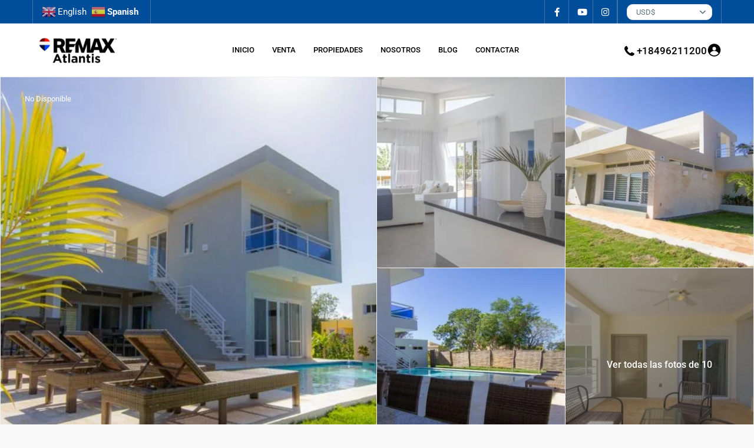

--- FILE ---
content_type: text/html; charset=UTF-8
request_url: https://drluxury.com.do/propiedades/exquisita-villa-bluepearl-en-sosua/
body_size: 47348
content:
<!DOCTYPE html><html lang="es" prefix="og: https://ogp.me/ns#"   dir="ltr" ><head>
<meta name="MobileOptimized" content="width" />
<meta name="HandheldFriendly" content="true" />
<meta name="generator" content="Drupal 11 (https://www.drupal.org)" />
<meta charset="UTF-8" /><meta name="viewport" content="width=device-width, initial-scale=1,user-scalable=no"> <style>img:is([sizes="auto" i], [sizes^="auto," i]) { contain-intrinsic-size: 3000px 1500px }</style> <title>EXQUISITA VILLA EN SOSUA - RE/MAX ATLANTIS SOSUA RD</title><link rel="preconnect" href="https://fonts.gstatic.com/" crossorigin/><link rel="preconnect" href="https://fonts.googleapis.com"/><style type="text/css">@font-face {
 font-family: 'Roboto';
 font-style: normal;
 font-weight: 400;
 font-stretch: normal;
 font-display: swap;
 src: url(https://fonts.gstatic.com/s/roboto/v50/KFOMCnqEu92Fr1ME7kSn66aGLdTylUAMQXC89YmC2DPNWubEbVmaiA8.ttf) format('truetype');
}
@font-face {
 font-family: 'Roboto';
 font-style: normal;
 font-weight: 500;
 font-stretch: normal;
 font-display: swap;
 src: url(https://fonts.gstatic.com/s/roboto/v50/KFOMCnqEu92Fr1ME7kSn66aGLdTylUAMQXC89YmC2DPNWub2bVmaiA8.ttf) format('truetype');
}
@font-face {
 font-family: 'Roboto';
 font-style: normal;
 font-weight: 700;
 font-stretch: normal;
 font-display: swap;
 src: url(https://fonts.gstatic.com/s/roboto/v50/KFOMCnqEu92Fr1ME7kSn66aGLdTylUAMQXC89YmC2DPNWuYjalmaiA8.ttf) format('truetype');
} </style><link rel="preload" as="font" href="https://fonts.gstatic.com/s/roboto/v27/KFOlCnqEu92Fr1MmWUlfBBc4AMP6lQ.woff2" crossorigin/><link rel="preload" as="font" href="https://fonts.gstatic.com/s/opensans/v23/mem8YaGs126MiZpBA-UFVZ0bf8pkAg.woff2" crossorigin/><link rel="stylesheet" id="siteground-optimizer-combined-css-9ad2ee04511600f447195f83292dad0d" href="https://drluxury.com.do/storage/f0c7ace559/siteground-optimizer-combined-css-9ad2ee04511600f447195f83292dad0d.css" media="all" /><meta name="description" content="La esencia del diseño de esta exquisita Villa se teje con maestría para brindar una experiencia de relajación sin igual, impregnada con el cálido abra"/><meta name="robots" content="follow, index, max-snippet:-1, max-video-preview:-1, max-image-preview:large"/><link rel="canonical" href="https://drluxury.com.do/propiedades/exquisita-villa-bluepearl-en-sosua/" /><meta property="og:locale" content="es_ES" /><meta property="og:type" content="article" /><meta property="og:title" content="EXQUISITA VILLA EN SOSUA - RE/MAX ATLANTIS SOSUA RD" /><meta property="og:description" content="La esencia del diseño de esta exquisita Villa se teje con maestría para brindar una experiencia de relajación sin igual, impregnada con el cálido abra" /><meta property="og:url" content="https://drluxury.com.do/propiedades/exquisita-villa-bluepearl-en-sosua/" /><meta property="og:site_name" content="RE/MAX ATLANTIS" /><meta property="article:author" content="https://www.facebook.com/juls.nunez.5/" /><meta property="og:updated_time" content="2024-05-24T15:05:12-04:00" /><meta property="og:image" content="https://drluxury.com.do/storage/2023/05/MG_9775.jpg" /><meta property="og:image:secure_url" content="https://drluxury.com.do/storage/2023/05/MG_9775.jpg" /><meta property="og:image:width" content="800" /><meta property="og:image:height" content="450" /><meta property="og:image:alt" content="VILLA" /><meta property="og:image:type" content="image/jpeg" /><meta name="twitter:card" content="summary_large_image" /><meta name="twitter:title" content="EXQUISITA VILLA EN SOSUA - RE/MAX ATLANTIS SOSUA RD" /><meta name="twitter:description" content="La esencia del diseño de esta exquisita Villa se teje con maestría para brindar una experiencia de relajación sin igual, impregnada con el cálido abra" /><meta name="twitter:image" content="https://drluxury.com.do/storage/2023/05/MG_9775.jpg" /> <link rel='dns-prefetch' href='//www.googletagmanager.com' /><link rel='dns-prefetch' href='//fonts.googleapis.com' /><link rel='preconnect' href='https://fonts.gstatic.com' crossorigin /><link rel="alternate" type="application/rss+xml" title="RE/MAX ATLANTIS &raquo; Feed" href="https://drluxury.com.do/feed/" /><link rel="alternate" type="application/rss+xml" title="RE/MAX ATLANTIS &raquo; Feed de los comentarios" href="https://drluxury.com.do/comments/feed/" /><link rel="alternate" type="application/rss+xml" title="RE/MAX ATLANTIS &raquo; Comentario Exquisita Villa en Sosúa del feed" href="https://drluxury.com.do/propiedades/exquisita-villa-bluepearl-en-sosua/feed/" /> <style id='classic-theme-styles-inline-css' type='text/css'> /*! This file is auto-generated */
.wp-block-button__link{color:#fff;background-color:#32373c;border-radius:9999px;box-shadow:none;text-decoration:none;padding:calc(.667em + 2px) calc(1.333em + 2px);font-size:1.125em}.wp-block-file__button{background:#32373c;color:#fff;text-decoration:none} </style> <style id='global-styles-inline-css' type='text/css'> :root{--wp--preset--aspect-ratio--square: 1;--wp--preset--aspect-ratio--4-3: 4/3;--wp--preset--aspect-ratio--3-4: 3/4;--wp--preset--aspect-ratio--3-2: 3/2;--wp--preset--aspect-ratio--2-3: 2/3;--wp--preset--aspect-ratio--16-9: 16/9;--wp--preset--aspect-ratio--9-16: 9/16;--wp--preset--color--black: #000000;--wp--preset--color--cyan-bluish-gray: #abb8c3;--wp--preset--color--white: #ffffff;--wp--preset--color--pale-pink: #f78da7;--wp--preset--color--vivid-red: #cf2e2e;--wp--preset--color--luminous-vivid-orange: #ff6900;--wp--preset--color--luminous-vivid-amber: #fcb900;--wp--preset--color--light-green-cyan: #7bdcb5;--wp--preset--color--vivid-green-cyan: #00d084;--wp--preset--color--pale-cyan-blue: #8ed1fc;--wp--preset--color--vivid-cyan-blue: #0693e3;--wp--preset--color--vivid-purple: #9b51e0;--wp--preset--gradient--vivid-cyan-blue-to-vivid-purple: linear-gradient(135deg,rgba(6,147,227,1) 0%,rgb(155,81,224) 100%);--wp--preset--gradient--light-green-cyan-to-vivid-green-cyan: linear-gradient(135deg,rgb(122,220,180) 0%,rgb(0,208,130) 100%);--wp--preset--gradient--luminous-vivid-amber-to-luminous-vivid-orange: linear-gradient(135deg,rgba(252,185,0,1) 0%,rgba(255,105,0,1) 100%);--wp--preset--gradient--luminous-vivid-orange-to-vivid-red: linear-gradient(135deg,rgba(255,105,0,1) 0%,rgb(207,46,46) 100%);--wp--preset--gradient--very-light-gray-to-cyan-bluish-gray: linear-gradient(135deg,rgb(238,238,238) 0%,rgb(169,184,195) 100%);--wp--preset--gradient--cool-to-warm-spectrum: linear-gradient(135deg,rgb(74,234,220) 0%,rgb(151,120,209) 20%,rgb(207,42,186) 40%,rgb(238,44,130) 60%,rgb(251,105,98) 80%,rgb(254,248,76) 100%);--wp--preset--gradient--blush-light-purple: linear-gradient(135deg,rgb(255,206,236) 0%,rgb(152,150,240) 100%);--wp--preset--gradient--blush-bordeaux: linear-gradient(135deg,rgb(254,205,165) 0%,rgb(254,45,45) 50%,rgb(107,0,62) 100%);--wp--preset--gradient--luminous-dusk: linear-gradient(135deg,rgb(255,203,112) 0%,rgb(199,81,192) 50%,rgb(65,88,208) 100%);--wp--preset--gradient--pale-ocean: linear-gradient(135deg,rgb(255,245,203) 0%,rgb(182,227,212) 50%,rgb(51,167,181) 100%);--wp--preset--gradient--electric-grass: linear-gradient(135deg,rgb(202,248,128) 0%,rgb(113,206,126) 100%);--wp--preset--gradient--midnight: linear-gradient(135deg,rgb(2,3,129) 0%,rgb(40,116,252) 100%);--wp--preset--font-size--small: 13px;--wp--preset--font-size--medium: 20px;--wp--preset--font-size--large: 36px;--wp--preset--font-size--x-large: 42px;--wp--preset--spacing--20: 0.44rem;--wp--preset--spacing--30: 0.67rem;--wp--preset--spacing--40: 1rem;--wp--preset--spacing--50: 1.5rem;--wp--preset--spacing--60: 2.25rem;--wp--preset--spacing--70: 3.38rem;--wp--preset--spacing--80: 5.06rem;--wp--preset--shadow--natural: 6px 6px 9px rgba(0, 0, 0, 0.2);--wp--preset--shadow--deep: 12px 12px 50px rgba(0, 0, 0, 0.4);--wp--preset--shadow--sharp: 6px 6px 0px rgba(0, 0, 0, 0.2);--wp--preset--shadow--outlined: 6px 6px 0px -3px rgba(255, 255, 255, 1), 6px 6px rgba(0, 0, 0, 1);--wp--preset--shadow--crisp: 6px 6px 0px rgba(0, 0, 0, 1);}:where(.is-layout-flex){gap: 0.5em;}:where(.is-layout-grid){gap: 0.5em;}body .is-layout-flex{display: flex;}.is-layout-flex{flex-wrap: wrap;align-items: center;}.is-layout-flex > :is(*, div){margin: 0;}body .is-layout-grid{display: grid;}.is-layout-grid > :is(*, div){margin: 0;}:where(.wp-block-columns.is-layout-flex){gap: 2em;}:where(.wp-block-columns.is-layout-grid){gap: 2em;}:where(.wp-block-post-template.is-layout-flex){gap: 1.25em;}:where(.wp-block-post-template.is-layout-grid){gap: 1.25em;}.has-black-color{color: var(--wp--preset--color--black) !important;}.has-cyan-bluish-gray-color{color: var(--wp--preset--color--cyan-bluish-gray) !important;}.has-white-color{color: var(--wp--preset--color--white) !important;}.has-pale-pink-color{color: var(--wp--preset--color--pale-pink) !important;}.has-vivid-red-color{color: var(--wp--preset--color--vivid-red) !important;}.has-luminous-vivid-orange-color{color: var(--wp--preset--color--luminous-vivid-orange) !important;}.has-luminous-vivid-amber-color{color: var(--wp--preset--color--luminous-vivid-amber) !important;}.has-light-green-cyan-color{color: var(--wp--preset--color--light-green-cyan) !important;}.has-vivid-green-cyan-color{color: var(--wp--preset--color--vivid-green-cyan) !important;}.has-pale-cyan-blue-color{color: var(--wp--preset--color--pale-cyan-blue) !important;}.has-vivid-cyan-blue-color{color: var(--wp--preset--color--vivid-cyan-blue) !important;}.has-vivid-purple-color{color: var(--wp--preset--color--vivid-purple) !important;}.has-black-background-color{background-color: var(--wp--preset--color--black) !important;}.has-cyan-bluish-gray-background-color{background-color: var(--wp--preset--color--cyan-bluish-gray) !important;}.has-white-background-color{background-color: var(--wp--preset--color--white) !important;}.has-pale-pink-background-color{background-color: var(--wp--preset--color--pale-pink) !important;}.has-vivid-red-background-color{background-color: var(--wp--preset--color--vivid-red) !important;}.has-luminous-vivid-orange-background-color{background-color: var(--wp--preset--color--luminous-vivid-orange) !important;}.has-luminous-vivid-amber-background-color{background-color: var(--wp--preset--color--luminous-vivid-amber) !important;}.has-light-green-cyan-background-color{background-color: var(--wp--preset--color--light-green-cyan) !important;}.has-vivid-green-cyan-background-color{background-color: var(--wp--preset--color--vivid-green-cyan) !important;}.has-pale-cyan-blue-background-color{background-color: var(--wp--preset--color--pale-cyan-blue) !important;}.has-vivid-cyan-blue-background-color{background-color: var(--wp--preset--color--vivid-cyan-blue) !important;}.has-vivid-purple-background-color{background-color: var(--wp--preset--color--vivid-purple) !important;}.has-black-border-color{border-color: var(--wp--preset--color--black) !important;}.has-cyan-bluish-gray-border-color{border-color: var(--wp--preset--color--cyan-bluish-gray) !important;}.has-white-border-color{border-color: var(--wp--preset--color--white) !important;}.has-pale-pink-border-color{border-color: var(--wp--preset--color--pale-pink) !important;}.has-vivid-red-border-color{border-color: var(--wp--preset--color--vivid-red) !important;}.has-luminous-vivid-orange-border-color{border-color: var(--wp--preset--color--luminous-vivid-orange) !important;}.has-luminous-vivid-amber-border-color{border-color: var(--wp--preset--color--luminous-vivid-amber) !important;}.has-light-green-cyan-border-color{border-color: var(--wp--preset--color--light-green-cyan) !important;}.has-vivid-green-cyan-border-color{border-color: var(--wp--preset--color--vivid-green-cyan) !important;}.has-pale-cyan-blue-border-color{border-color: var(--wp--preset--color--pale-cyan-blue) !important;}.has-vivid-cyan-blue-border-color{border-color: var(--wp--preset--color--vivid-cyan-blue) !important;}.has-vivid-purple-border-color{border-color: var(--wp--preset--color--vivid-purple) !important;}.has-vivid-cyan-blue-to-vivid-purple-gradient-background{background: var(--wp--preset--gradient--vivid-cyan-blue-to-vivid-purple) !important;}.has-light-green-cyan-to-vivid-green-cyan-gradient-background{background: var(--wp--preset--gradient--light-green-cyan-to-vivid-green-cyan) !important;}.has-luminous-vivid-amber-to-luminous-vivid-orange-gradient-background{background: var(--wp--preset--gradient--luminous-vivid-amber-to-luminous-vivid-orange) !important;}.has-luminous-vivid-orange-to-vivid-red-gradient-background{background: var(--wp--preset--gradient--luminous-vivid-orange-to-vivid-red) !important;}.has-very-light-gray-to-cyan-bluish-gray-gradient-background{background: var(--wp--preset--gradient--very-light-gray-to-cyan-bluish-gray) !important;}.has-cool-to-warm-spectrum-gradient-background{background: var(--wp--preset--gradient--cool-to-warm-spectrum) !important;}.has-blush-light-purple-gradient-background{background: var(--wp--preset--gradient--blush-light-purple) !important;}.has-blush-bordeaux-gradient-background{background: var(--wp--preset--gradient--blush-bordeaux) !important;}.has-luminous-dusk-gradient-background{background: var(--wp--preset--gradient--luminous-dusk) !important;}.has-pale-ocean-gradient-background{background: var(--wp--preset--gradient--pale-ocean) !important;}.has-electric-grass-gradient-background{background: var(--wp--preset--gradient--electric-grass) !important;}.has-midnight-gradient-background{background: var(--wp--preset--gradient--midnight) !important;}.has-small-font-size{font-size: var(--wp--preset--font-size--small) !important;}.has-medium-font-size{font-size: var(--wp--preset--font-size--medium) !important;}.has-large-font-size{font-size: var(--wp--preset--font-size--large) !important;}.has-x-large-font-size{font-size: var(--wp--preset--font-size--x-large) !important;}
:where(.wp-block-post-template.is-layout-flex){gap: 1.25em;}:where(.wp-block-post-template.is-layout-grid){gap: 1.25em;}
:where(.wp-block-columns.is-layout-flex){gap: 2em;}:where(.wp-block-columns.is-layout-grid){gap: 2em;}
:root :where(.wp-block-pullquote){font-size: 1.5em;line-height: 1.6;} </style> <style id='wpestate_style-inline-css' type='text/css'> body::after{
 position:absolute;
 width:0;
 height:0;
 overflow:hidden;
 z-index:-1; // hide images
 content:url();   // load images
 }
 } </style> <noscript></noscript><script type="text/javascript" src="https://drluxury.com.do/lib/js/jquery/jquery.min.js?rnd=13494" id="jquery-core-js"></script> <script type="text/javascript" src="https://drluxury.com.do/lib/js/jquery/jquery-migrate.min.js?rnd=13494" id="jquery-migrate-js"></script> <script defer type="text/javascript" src="https://drluxury.com.do/storage/f0c7ace559/modernizr.custom.62456.min.js?rnd=13494" id="modernizr.custom.62456-js"></script>   <script defer type="text/javascript" src="https://www.googletagmanager.com/gtag/js?id=G-H18CXVQWPN" id="google_gtagjs-js" async></script> <script defer type="text/javascript" id="google_gtagjs-js-after"> /* <![CDATA[ */
window.dataLayer = window.dataLayer || [];function gtag(){dataLayer.push(arguments);}
gtag("set","linker",{"domains":["drluxury.com.do"]});
gtag("js", new Date());
gtag("set", "developer_id.dZTNiMT", true);
gtag("config", "G-H18CXVQWPN");
/* ]]> */ </script> <link rel='shortlink' href='https://drluxury.com.do/?p=24849' /><link rel="alternate" title="oEmbed (JSON)" type="application/json+oembed" href="https://drluxury.com.do/wp-json/oembed/1.0/embed?url=https%3A%2F%2Fdrluxury.com.do%2Fpropiedades%2Fexquisita-villa-bluepearl-en-sosua%2F" /><link rel="alternate" title="oEmbed (XML)" type="text/xml+oembed" href="https://drluxury.com.do/wp-json/oembed/1.0/embed?url=https%3A%2F%2Fdrluxury.com.do%2Fpropiedades%2Fexquisita-villa-bluepearl-en-sosua%2F&#038;format=xml" /><meta property="og:image" content="https://drluxury.com.do/storage/2023/05/MG_9775.jpg"/><meta property="og:image:secure_url" content="https://drluxury.com.do/storage/2023/05/MG_9775.jpg" /><meta property="og:description"  content=" Exquisita Villa en Sosúa  No disponible  La esencia del diseño de esta exquisita Villa se teje con maestría para brindar una experiencia de relajación sin igual, impregnada con el cálido abrazo del ambiente caribeño. Cada rincón de este refugio está meticulosamente concebido para transportarte a un estado de serenidad y comodidad, mientras te envuelves en una atmósfera que evoca la belleza y la tranquilidad propias de las islas.  El diálogo armonioso entre los espacios interiores y exteriores es una característica fundamental de esta Villa. Aquí, las barreras entre el interior y el exterior se desvanecen, permitiendo que la naturaleza abrace cada rincón de tu hogar. Las habitaciones interiores se conectan de manera fluida con las áreas al aire libre, orquestando una sinfonía de vistas panorámicas que deleitan los sentidos y elevan el espíritu. Las brisas refrescantes que acarician suavemente la piel se convierten en una compañía constante, proporcionando un flujo constante de energía vital y renovación. Este diseño reflexivo es el lienzo en el que se pinta el auténtico arte de vivir en el trópico.  La villa se convierte en tu propio oasis de bienestar, ofreciendo múltiples terrazas que se entrelazan con el entorno natural. Cada terraza es un santuario de contemplación y relajación, donde puedes deleitarte con impresionantes amaneceres o gloriosos atardeceres sobre el horizonte caribeño. El gran salón generoso es un espacio donde los límites desaparecen y la comodidad se convierte en el protagonista. Los elementos de diseño cuidadosamente seleccionados crean una sensación de amplitud y armonía, invitándote a disfrutar de momentos inolvidables con tus seres queridos.  Un detalle que realza aún más tu experiencia es el bar al aire libre, un lugar donde los cócteles y las conversaciones fluyen sin esfuerzo mientras te sumerges en la brisa y el entorno. El área de la piscina abierta se convierte en el epicentro de la diversión y el relax, donde puedes sumergirte en las aguas cristalinas o simplemente disfrutar de los rayos del sol en un ambiente de total privacidad y confort.  Los dormitorios, verdaderos retiros de descanso, presentan una amplitud generosa y un diseño que se fusiona perfectamente con la esencia de la Villa. Cada uno cuenta con su propio baño, otorgando privacidad y comodidad a cada miembro de la familia o a los invitados que te honren con su presencia.  Esta Villa puede ser construida con dos o tres habitaciones, brindándote la flexibilidad de adaptarla a tus necesidades y preferencias. Y lo mejor de todo, el precio abarca no solo la esencia de la Villa, sino también el lote que la sustenta, el paisajismo que la enmarca con belleza, la piscina y la pileta que agregan un toque de lujo y relajación, y el edificio de servicio que agrega practicidad a tu estilo de vida.  Además, para que tu inversión sea aún más gratificante, ofrecemos una garantía de alquiler del 6% durante los primeros 2 años de propiedad, brindándote una seguridad adicional mientras disfrutas de tu nuevo hogar y de la vida caribeña en su máxima expresión  CARACTERÍSTICAS DE LA VILLA:  &nbsp;Villa: 2,219.79 ft2 (206.23 m2)  &nbsp;Lote: 6,458 FT2 (600 M2)  &nbsp;Dormitorios: 2  &nbsp;Baños: 2.5  &nbsp;Piscina de 9,437 galones con área de hamacas  &nbsp;Bar al aire libre y área de entretenimiento  HOA FEES:  Villa de 1 dormitorio $ 299.00  Villa de 2 dormitorios $ 328.00  &nbsp;Villa de 3 dormitorios $ 345.00  Villa de 4 dormitorios $ 362.00  Villa de 5 dormitorios $ 380.00  Villa de 6 dormitorios $ 391.00  Acerca de Sosúa:  Sosúa es una ciudad costera de la provincia de Puerto Plata, en la República Dominicana. Se encuentra a unos 6,4 km del aeropuerto internacional Gregorio Luperón de San Felipe de Puerto Plata. La ciudad está dividida en tres sectores: El Batey, que es la principal sección turística y en el lado este de la playa principal (Playa Sosúa)  Las mejores Playas de la zona son:  Playa Sosúa, a tan solo veinte minutos al este de Puerto Plata, las arenas doradas de Playa Sosúa abrazan la bahía en forma de media luna creando un contraste con sus aguas azul turquesa con un fondo blanco y arenoso. Esta playa fue prácticamente donde originó el turismo de playa en República Dominicana, y continúa siendo un destino importante. Playa Sosúa es conocida por su animado tramo repleto de bares, restaurantes y tiendas locales e internacionales.  Playa Alicia&nbsp;es una de las playas más recientes del país, formada hace unos años atrás. También conocida como la “playa milagrosa”, este amplio tramo de arena dorada se encuentra debajo de un par de restaurantes y cafés, pero no encontrarás ningún otro negocio o vendedores en la playa. Es un lugar para ir a nadar tranquilamente y disfrutar de las impresionantes puestas de sol." /> <style type='text/css'>:root{/* base variables START */--wp-estate-main-color-option: #004d9a;--wp-estate-second-color-option: #d80c21;/* base variables END *//* layout variables START *//* layout variables END *//* logo variables START *//* logo variables END *//* header variables START */--wp-estate-header-height-option: 90px;--wp-estate-sticky-header-height-option: 90px;--wp-estate-top-menu-font-size-option: 13px;--wp-estate-menu-item-font-size-option: 13px;--wp-estate-top-bar-back-option: #004d9a;--wp-estate-top-bar-font-option: #ffffff;--wp-estate-header-color-option: #ffffff;--wp-estate-sticky-menu-font-color-option: #000000;--wp-estate-menu-font-color-option: #000000;--wp-estate-top-menu-hover-font-color-option: #d80c21;--wp-estate-active-menu-font-color-option: #d80c21;--wp-estate-top-menu-hover-back-font-color-option: #8224e3;--wp-estate-transparent-menu-hover-font-color-option: #ffffff;--wp-estate-menu-item-back-color-option: #004d9a;--wp-estate-menu-items-color-option: #ffffff;--wp-estate-menu-hover-font-color-option: #ffffff;--wp-estate-menu-hover-back-color-option: #d80c21;/* header variables END *//* mobile_header variables START */--wp-estate-mobile-header-background-color-option: #ffffff;--wp-estate-mobile-header-icon-color-option: #004d9a;--wp-estate-mobile-menu-font-color-option: #ffffff;--wp-estate-mobile-menu-hover-font-color-option: #d80c21;--wp-estate-mobile-menu-background-color-option: #004d9a;/* mobile_header variables END *//* search variables START */--wp-estate-adv-back-color-option: #ffffff;--wp-estate-adv-back-color-opacity-option: 0.2;--wp-estate-adv-font-color-option: #ffffff;/* search variables END *//* general variables START */--wp_estate_link_color-option: #444444;--wp-estate-hover-button-color-option: #333333;/* general variables END *//* map variables START *//* map variables END *//* property_unit variables START */--wp-estate-card-details-font-awsome-size-option: 13px;--wp-estate-card-details-image_icon-size-option: 17px;--wp-estate-card-details-font-family-option: Roboto;--wp-estate-card-details-font-size-option: 14px;--wp-estate-card-details-line-height-option: 14px;--wp-estate-card-details-font-weight-option: 500;--wp-estate-card-details-alignment-option: fill;--wp-estate-card-details-image-position-option: left;--wp-estate-card-details-gap-option: px;/* property_unit variables END *//* widgets variables START *//* widgets variables END *//* footer variables START */--wp-estate-footer-back-color-option: #d80c21;--wp-estate-footer-font-color-option: #ffffff;--wp-estate-footer-copy-back-color-option: #004d9a;--wp-estate-footer-heading-color-option: #ffffff;/* footer variables END *//* content_area_padding variables START */--wp-estate-contentarea-internal-padding-top-option: 15px;--wp-estate-contentarea-internal-padding-left-option: 15px;--wp-estate-contentarea-internal-padding-bottom-option: 15px;--wp-estate-contentarea-internal-padding-right-option: 15px;/* content_area_padding variables END *//* property_unit_padding variables START *//* property_unit_padding variables END *//* widget_padding variables START *//* widget_padding variables END *//* borders_and_units variables START */--wp-estate-border-radius-corner-option: 10px;/* borders_and_units variables END *//* min_heights variables START *//* min_heights variables END *//* dashboard_colors variables START */--wp-estate-user-dashboard-menu-hover-color-option: #004d9a;--wp-estate-user-dashboard-menu-color-hover-option: #004d9a;--wp-estate-user-dashboard-package-color-option: #004d9a;--wp-estate-user-dashboard-buy-package-background-option: #004d9a;--wp-estate-user-dashboard-content-button-background-option: #004d9a;/* dashboard_colors variables END *//* typography variables START *//* typography variables END *//* others variables START */--wp-estate-cssbox-shadow-option: 0 3px 25px 0 rgb(184 156 121 / 10%);--wp-estate-float-form-top-option: 72%;--wp-estate-float-form-top-tax-option: 54%;/* others variables END */}#tab_prpg.wpestate_elementor_tabs .tab-pane {padding: 60px 0px;}#propertyid_display{ display:none; }.ribbon-inside.Propiedad-en-Plano {background: #000000;color: #fff;} .ribbon-inside.Nueva-Oferta {background: #000000;color: #fff;} .ribbon-inside.VENDIDA, .ribbon-inside {font-size: 16px !important;background-color: #d80c21;}.action_tag_wrapper.VENTA, .ribbon-inside {font-size: 13px !important;background-color: #004d9a;}.featured_property .hot-offer,.property_listing .hot-offer {font-size: 12px!important;}.featured_property .new-offer,.property_listing .new-offer {font-size: 12px!important;}.property_media {display: none;}</style> <style> .e-con.e-parent:nth-of-type(n+4):not(.e-lazyloaded):not(.e-no-lazyload),
 .e-con.e-parent:nth-of-type(n+4):not(.e-lazyloaded):not(.e-no-lazyload) * {
 background-image: none !important;
 }
 @media screen and (max-height: 1024px) {
 .e-con.e-parent:nth-of-type(n+3):not(.e-lazyloaded):not(.e-no-lazyload),
 .e-con.e-parent:nth-of-type(n+3):not(.e-lazyloaded):not(.e-no-lazyload) * {
 background-image: none !important;
 }
 }
 @media screen and (max-height: 640px) {
 .e-con.e-parent:nth-of-type(n+2):not(.e-lazyloaded):not(.e-no-lazyload),
 .e-con.e-parent:nth-of-type(n+2):not(.e-lazyloaded):not(.e-no-lazyload) * {
 background-image: none !important;
 }
 } </style><script type="text/javascript" id="google_gtagjs" src="https://www.googletagmanager.com/gtag/js?id=G-H18CXVQWPN" async="async"></script> <script type="text/javascript" id="google_gtagjs-inline"> /* <![CDATA[ */
window.dataLayer = window.dataLayer || [];function gtag(){dataLayer.push(arguments);}gtag('js', new Date());gtag('config', 'G-H18CXVQWPN', {} );
/* ]]> */ </script><link rel="icon" href="https://drluxury.com.do/storage/2022/03/icon-36x36.png" sizes="32x32" /><link rel="icon" href="https://drluxury.com.do/storage/2022/03/icon.png" sizes="192x192" /><link rel="apple-touch-icon" href="https://drluxury.com.do/storage/2022/03/icon.png" /><meta name="msapplication-TileImage" content="https://drluxury.com.do/storage/2022/03/icon.png" /> <style type="text/css" id="wp-custom-css"> .wpestate_top_property_navigation {
 background-color: black;
} </style></head><body class="wp-singular estate_property-template-default single single-estate_property postid-24849 wp-custom-logo wp-theme-wpresidence wp-child-theme-wpresidence-child  wpresidece_has_top_bar   wpresidence_boxed_header  wpresidence_header_logo_align_center wpresidence_header3_logo_align_left wpresidence_header_menu_type1_align_center wpresidence_header_menu_type3_4_text_align_left elementor-default elementor-kit-33"> <div class="mobilewrapper" id="mobilewrapper_links"><div class="snap-drawers"> <div class="snap-drawer snap-drawer-left"><div class="mobilemenu-close"><i class="fas fa-times"></i></div><div class="header_phone"> <svg xmlns="http://www.w3.org/2000/svg" xmlns:xlink="http://www.w3.org/1999/xlink" xml:space="preserve" version="1.1" style="shape-rendering:geometricPrecision;text-rendering:geometricPrecision;image-rendering:optimizeQuality;" viewBox="0 0 295.64 369.5375" x="0px" y="0px" fill-rule="evenodd" clip-rule="evenodd"><defs></defs><g><path class="fil0" d="M231.99 189.12c18.12,10.07 36.25,20.14 54.37,30.21 7.8,4.33 11.22,13.52 8.15,21.9 -15.59,42.59 -61.25,65.07 -104.21,49.39 -87.97,-32.11 -153.18,-97.32 -185.29,-185.29 -15.68,-42.96 6.8,-88.62 49.39,-104.21 8.38,-3.07 17.57,0.35 21.91,8.15 10.06,18.12 20.13,36.25 30.2,54.37 4.72,8.5 3.61,18.59 -2.85,25.85 -8.46,9.52 -16.92,19.04 -25.38,28.55 18.06,43.98 55.33,81.25 99.31,99.31 9.51,-8.46 19.03,-16.92 28.55,-25.38 7.27,-6.46 17.35,-7.57 25.85,-2.85z"/></g></svg> <a href="tel: +18496211200" > +18496211200</a></div><ul id="menu-main-menu" class="mobilex-menu"><li id="menu-item-21235" class="menu-item menu-item-type-post_type menu-item-object-page menu-item-home menu-item-21235"><a href="https://drluxury.com.do/">INICIO</a></li><li id="menu-item-21236" class="menu-item menu-item-type-taxonomy menu-item-object-property_action_category menu-item-21236"><a href="https://drluxury.com.do/tipos/venta/">VENTA</a></li><li id="menu-item-21244" class="menu-item menu-item-type-taxonomy menu-item-object-property_category menu-item-21244"><a href="https://drluxury.com.do/listados/preconstruccion/">PRE-CONSTRUCCIÓN</a></li><li id="menu-item-21237" class="menu-item menu-item-type-taxonomy menu-item-object-property_action_category menu-item-21237"><a href="https://drluxury.com.do/tipos/alquiler/">ALQUILER</a></li><li id="menu-item-21238" class="menu-item menu-item-type-custom menu-item-object-custom menu-item-has-children menu-item-21238"><a href="#">PROPIEDADES</a><ul class="sub-menu"><li id="menu-item-21486" class="menu-item menu-item-type-taxonomy menu-item-object-property_status menu-item-21486"><a href="https://drluxury.com.do/estado/luxury/">Luxury</a></li><li id="menu-item-21239" class="menu-item menu-item-type-taxonomy menu-item-object-property_category menu-item-21239"><a href="https://drluxury.com.do/listados/apartamentos/">Apartamentos</a></li><li id="menu-item-21240" class="menu-item menu-item-type-taxonomy menu-item-object-property_category menu-item-21240"><a href="https://drluxury.com.do/listados/penthouse/">Penthouse</a></li><li id="menu-item-21242" class="menu-item menu-item-type-taxonomy menu-item-object-property_category menu-item-21242"><a href="https://drluxury.com.do/listados/casas/">Casas</a></li><li id="menu-item-21241" class="menu-item menu-item-type-taxonomy menu-item-object-property_category menu-item-21241"><a href="https://drluxury.com.do/listados/villas/">Villas</a></li><li id="menu-item-21243" class="menu-item menu-item-type-taxonomy menu-item-object-property_category menu-item-21243"><a href="https://drluxury.com.do/listados/terrenos/">Terrenos</a></li></ul></li><li id="menu-item-21246" class="menu-item menu-item-type-post_type menu-item-object-page menu-item-21246"><a href="https://drluxury.com.do/la-empresa/">NOSOTROS</a></li><li id="menu-item-21247" class="menu-item menu-item-type-post_type menu-item-object-page menu-item-21247"><a href="https://drluxury.com.do/contacto/">CONTACTO</a></li></ul></div></div></div> <div class="mobilewrapper-user" id="mobilewrapperuser"><div class="snap-drawers"> <div class="snap-drawer snap-drawer-right"><div class="mobilemenu-close-user"><i class="fas fa-times"></i></div><div class="login_form wpestate_login_form_wrapper"><div class="login_register_div_title">Ingrese en su cuenta</div><div class="loginalert login_register_message_area" ></div> <input type="text" class="form-control wpestate_login_form_username" name="log"  placeholder="Nombre de usuario"/><div class="password_holder"> <input type="password" class="form-control wpestate_login_form_password " name="pwd" placeholder="Contraseña"/> <i class="far fa-eye-slash show_hide_password"></i></div> <input type="hidden" name="loginpop" class="loginpop" value="0"> <input type="hidden" class="wpestate_login_form_security" name="security-login-topbar" 
 value="2d7a515614"> <button class="wpresidence_button wpestate_login_submit_button" >Iniciar sesión</button> <input type="hidden" class="wpestate_social_login_nonce" value="fd775a9147"></div><div class="login_form wpestate_register_form_wrapper" ><div class="login_register_div_title">Crear una cuenta</div><div class="loginalert wpestate_register_message_area"></div> <input type="text" name="user_login_register"  class="form-control wpestate_register_form_usenmame" placeholder="Nombre de usuario"/> <input type="email" name="user_email_register" class="form-control wpestate_register_form_email" placeholder="Email" /><div class="password_holder"> <input type="password" name="user_password"  class="form-control wpestate_register_form_password" placeholder="Contraseña"/> <i class="far fa-eye-slash show_hide_password"></i></div><div class="password_holder"> <input type="password" name="user_password_retype"  class="form-control wpestate_register_form_password_retype" placeholder="Vuelva a escribir la contraseña"/> <i class="far fa-eye-slash show_hide_password"></i></div> <select  name="new_user_type_topbar" class="form-select wpestate_register_form_user_type"><option value="0">Seleccionar tipo de usuario</option><option value="1">Usuario</option> </select><div class="wpestate_register_form_agree_terms_label_wrapper"> <input type="checkbox" name="terms" class="wpestate_register_form_agree_terms " /> <label class="wpestate_register_form_agree_terms_label" for="user_terms_register_topbar"> Estoy de acuerdo con <a href="https://drluxury.com.do/terms-of-user/" target="_blank" class="wpestate_register_form_agree_terms_link">términos y condiciones</a> </label></div> <input type="hidden" class="wpestate_register_form_security" name="security-register-topbar" value="bc7bbfa221"> <button class="wpresidence_button wpestate_register_submit_button">Registrarse</button></div><div class="login_form wpestate_forgot_form_wrapper "><div class="login_register_div_title">Restablecer contraseña</div><div class="loginalert login_register_message_area" ></div> <input type="email" class="form-control wpestate_forgot_form_email " name="forgot_email" placeholder="Ingresar Email" size="20" /> <input type="hidden" id="security-forgot-topbar" name="security-forgot-topbar" value="8c616a0131" /><input type="hidden" name="_wp_http_referer" value="/propiedades/exquisita-villa-bluepearl-en-sosua/" /> <input type="hidden" class="wpestate_forgot_form_security" name="security-login-topbar" 
 value="cd6cfcb6b3"> <input type="hidden" class="wpestate_auth_postid" value="24849"> <button class="wpresidence_button wpestate_forgot_password_submit_button" name="forgot">Restablecer contraseña</button></div><div class="login_modal_control"> <a href="#" class="wpestate_login_form_switch_login">Únete ahora</a> <a href="#" class="wpestate_login_form_switch_register">Regístrate aquí!</a> <a href="#" class="wpestate_login_form_switch_forgot">¿Olvidó su contraseña?</a> <input type="hidden" name="loginpop" class="loginpop" value="0"></div></div></div></div><div class="website-wrapper wpresidence_wrapper_for_header_type1  wide " id="all_wrapper" ><div class="container-fluid px-0 wpresidence_main_wrapper_class  wide  has_header_type1 "><div class="top_bar_wrapper d-none d-xl-block w-100 topbar_show_mobile_no transparent_border_topbar "><div class="top_bar d-flex w-100 px-5 justify-content-between align-items-center"><div class="left-top-widet"><ul class="xoxo"><li id="gtranslate-3" class="widget-container widget_gtranslate"><div class="gtranslate_wrapper" id="gt-wrapper-35538145"></div></li></ul></div><div class="right-top-widet"><ul class="xoxo"><li id="social_widget-2" class="widget-container social_sidebar"><h3 class="widget-title-topbar">Social Links:</h3><div class="social_sidebar_internal"><a href="https://www.facebook.com/remaxatlantis" target="_blank" aria-label="facebook" ><i class="fab fa-facebook-f"></i></a><a href="https://youtube.com/channel/UCg_oZkViSPwkXevb80AVkQw" target="_blank" aria-label="youtube" ><i class="fab fa-youtube  fa-fw"></i></a><a href="https://www.instagram.com/remaxatlantisrd/" target="_blank" aria-label="instagram" ><i class="fab fa-instagram  fa-fw"></i></a></div></li><li id="multiple_currency_widget-2" class="widget-container multiple_currency_widget"><div class="dropdown wpresidence_dropdown  currency" > <button  data-bs-toggle="dropdown" id="sidebar_currency_list"
 class="btn dropdown-toggle" 
 type="button" 
 aria-expanded="false"
 data-value="usd%24"> USD$ </button> <input type="hidden" name="filter_curr[]" value="usd%24"><ul  class="dropdown-menu filter_menu list_sidebar_currency " role="menu" aria-labelledby="sidebar_currency_list"><li role="presentation" data-curpos="before" data-coef="1" data-value="USD$" data-symbol="USD$" data-pos="-1">USD$</li></ul></div> <input type="hidden" id="wpestate_change_currency" value="83021fd219" /></li></ul></div></div></div><div class="mobile_header exclude-rtl d-xl-none mobile_header_sticky_no"><div class="mobile-trigger exclude-rtl"><i class="fas fa-bars"></i></div><div class="mobile-logo"> <a href="https://drluxury.com.do"> <img src="https://drluxury.com.do/storage/2025/05/ra_nn.webp" class="img-responsive retina_ready" alt="logo móvil"/> </a></div><div class="mobile-trigger-user"> <i class="fas fa-user-circle"></i></div></div> <div class="master_header d-none d-xl-block d-flex   wide "> <header class="header_wrapper d-flex w-100  header_type1 hover_type_5 no_property_submit "><div class="header_wrapper_inside mx-5 py-0 d-flex w-100 flex-wrap align-items-center justify-content-between "
 data-logo="https://drluxury.com.do/storage/2025/06/2ra_nn.webp"
 data-sticky-logo="https://drluxury.com.do/storage/2025/06/2ra_nn.webp"><div class="logo " > <a href="https://drluxury.com.do"><img id="logo_image" src="https://drluxury.com.do/storage/2025/06/2ra_nn.webp" class="img-responsive retina_ready" alt="logo de la empresa"/></a></div><nav class="wpresidence-navigation-menu px-5 py-0 navbar navbar-expand-lg"><div class="menu-mega-menu-updated-container"><ul id="menu-main-menu" class="menu"><li id="menu-item-19091" class="menu-item menu-item-type-post_type menu-item-object-page menu-item-home no-megamenu   "><a class="menu-item-link"  href="https://drluxury.com.do/">INICIO</a></li><li id="menu-item-19093" class="menu-item menu-item-type-taxonomy menu-item-object-property_action_category no-megamenu   "><a class="menu-item-link"  href="https://drluxury.com.do/tipos/venta/">VENTA</a></li><li id="menu-item-19641" class="menu-item menu-item-type-post_type menu-item-object-page menu-item-has-children no-megamenu   "><a class="menu-item-link"  href="https://drluxury.com.do/lista-de-propiedades/">PROPIEDADES</a><ul style="" class="  sub-menu "><li id="menu-item-21234" class="menu-item menu-item-type-taxonomy menu-item-object-property_category   "><a class="menu-item-link"  href="https://drluxury.com.do/listados/preconstruccion/">PRE-CONSTRUCCIÓN</a></li><li id="menu-item-21487" class="menu-item menu-item-type-taxonomy menu-item-object-property_status   "><a class="menu-item-link"  href="https://drluxury.com.do/estado/luxury/">Luxury</a></li><li id="menu-item-19557" class="menu-item menu-item-type-taxonomy menu-item-object-property_category   "><a class="menu-item-link"  href="https://drluxury.com.do/listados/apartamentos/">Apartamentos</a></li><li id="menu-item-19558" class="menu-item menu-item-type-taxonomy menu-item-object-property_category   "><a class="menu-item-link"  href="https://drluxury.com.do/listados/penthouse/">Penthouse</a></li><li id="menu-item-19560" class="menu-item menu-item-type-taxonomy menu-item-object-property_category   "><a class="menu-item-link"  href="https://drluxury.com.do/listados/casas/">Casas</a></li><li id="menu-item-19559" class="menu-item menu-item-type-taxonomy menu-item-object-property_category   "><a class="menu-item-link"  href="https://drluxury.com.do/listados/villas/">Villas</a></li><li id="menu-item-20309" class="menu-item menu-item-type-taxonomy menu-item-object-property_category   "><a class="menu-item-link"  href="https://drluxury.com.do/listados/terrenos/">Terrenos</a></li></ul></li><li id="menu-item-19134" class="menu-item menu-item-type-post_type menu-item-object-page menu-item-has-children no-megamenu   "><a class="menu-item-link"  href="https://drluxury.com.do/la-empresa/">NOSOTROS</a><ul style="" class="  sub-menu "><li id="menu-item-19642" class="menu-item menu-item-type-post_type menu-item-object-page   "><a class="menu-item-link"  href="https://drluxury.com.do/nuestros-agentes/">Lista de agentes</a></li></ul></li><li id="menu-item-25442" class="menu-item menu-item-type-post_type menu-item-object-page no-megamenu   "><a class="menu-item-link"  href="https://drluxury.com.do/blog/">BLOG</a></li><li id="menu-item-18169" class="menu-item menu-item-type-post_type menu-item-object-page no-megamenu   "><a class="menu-item-link"  href="https://drluxury.com.do/contacto/">CONTACTAR</a></li></ul></div></nav><div class="user_menu_wrapper"> <div class="user_menu d-flex align-items-center user_not_loged wpestate-align-self-center wpestate-text-end" id="user_menu_u"><div class="header_phone"> <svg xmlns="http://www.w3.org/2000/svg" xmlns:xlink="http://www.w3.org/1999/xlink" xml:space="preserve" version="1.1" style="shape-rendering:geometricPrecision;text-rendering:geometricPrecision;image-rendering:optimizeQuality;" viewBox="0 0 295.64 369.5375" x="0px" y="0px" fill-rule="evenodd" clip-rule="evenodd"><defs></defs><g><path class="fil0" d="M231.99 189.12c18.12,10.07 36.25,20.14 54.37,30.21 7.8,4.33 11.22,13.52 8.15,21.9 -15.59,42.59 -61.25,65.07 -104.21,49.39 -87.97,-32.11 -153.18,-97.32 -185.29,-185.29 -15.68,-42.96 6.8,-88.62 49.39,-104.21 8.38,-3.07 17.57,0.35 21.91,8.15 10.06,18.12 20.13,36.25 30.2,54.37 4.72,8.5 3.61,18.59 -2.85,25.85 -8.46,9.52 -16.92,19.04 -25.38,28.55 18.06,43.98 55.33,81.25 99.31,99.31 9.51,-8.46 19.03,-16.92 28.55,-25.38 7.27,-6.46 17.35,-7.57 25.85,-2.85z"/></g></svg> <a href="tel: +18496211200" > +18496211200</a></div> <div class="submit_action"> <svg xmlns="http://www.w3.org/2000/svg" xmlns:xlink="http://www.w3.org/1999/xlink" version="1.1" x="0px" y="0px" viewBox="0 0 100 125" enable-background="new 0 0 100 100" xml:space="preserve"><g><path d="M50,5C25.2,5,5,25.1,5,50s20.2,45,45,45s45-20.1,45-45S74.8,5,50,5z M50,26.5c7.2,0,13.1,5.9,13.1,13.1   c0,7.2-5.9,13.1-13.1,13.1s-13.1-5.9-13.1-13.1C36.9,32.4,42.8,26.5,50,26.5z M50,87.9c-12.2,0-23.1-5.8-30.1-14.8   c5.7-10.7,17.1-18,30.1-18s24.4,7.3,30.1,18C73.2,82.1,62.2,87.9,50,87.9z"/></g></svg></div> </div></div></div></header></div><div class="wpestate_top_property_navigation"><a class="wpestate_top_property_navigation_link" href="#single-overview-section"> Resumen</a><a class="wpestate_top_property_navigation_link" href="#wpestate_property_description_section">Descripción</a><a class="wpestate_top_property_navigation_link" href="#accordion_property_address">Ubicación</a><a class="wpestate_top_property_navigation_link" href="#accordion_property_details">Detalles</a><a class="wpestate_top_property_navigation_link" href="#accordion_features_details">Características</a><a class="wpestate_top_property_navigation_link" href="#accordion_property_details_map">Map</a><a class="wpestate_top_property_navigation_link" href="#accordion_property_page_views">Page Views Statistics</a><a class="wpestate_top_property_navigation_link" href="#accordion_property_schedule_tour">Schedule a tour</a><a class="wpestate_top_property_navigation_link" href="#wpestate_single_agent_details_wrapper">Agent</a><a class="wpestate_top_property_navigation_link" href="#property_other_agents">Other Agents</a><a class="wpestate_top_property_navigation_link" href="#property_reviews_area">Reviews</a></div><script type="text/javascript"> //<![CDATA[
 jQuery(document).ready(function(){
 wpestate_property_sticky();
 });
 //]]> </script><div class="header_media d-flex  w-100 mobile_header_media_sticky_no header_mediatype_0 with_search_1 header_media_non_elementor"></div><div class="wpestate_property_header_extended"><div class="gallery_wrapper row property_header_gallery_wrapper"><div class="status-wrapper horizontalstatus"><div class="slider-property-status horizontalstatus ribbon-wrapper-No-Disponible No-Disponible">No Disponible</div></div><div class="col-md-6 row gallery-right-column image_gallery lightbox_trigger special_border" data-slider-no="1" style="background-image:url(https://drluxury.com.do/storage/2023/05/MG_9775.jpg)"><div class="img_listings_overlay"></div></div><div class="col-md-6 gallery-left-column"><div class="col-md-6 image_gallery lightbox_trigger  special_border_top " data-slider-no="2" style="background-image:url(https://drluxury.com.do/storage/2023/05/IMG_0546-1-525x328.jpg)"><div class="img_listings_overlay"></div></div><div class="col-md-6 image_gallery lightbox_trigger  special_border_top " data-slider-no="3" style="background-image:url(https://drluxury.com.do/storage/2023/05/MG_9766-525x328.jpg)"><div class="img_listings_overlay"></div></div><div class="col-md-6 image_gallery lightbox_trigger " data-slider-no="4" style="background-image:url(https://drluxury.com.do/storage/2023/05/MG_9780-HDR-525x328.jpg)"><div class="img_listings_overlay"></div></div><div class="col-md-6 image_gallery last_gallery_item lightbox_trigger" data-slider-no="5" style="background-image:url(https://drluxury.com.do/storage/2023/05/MG_9787-525x328.jpg)"><div class="img_listings_overlay 
 img_listings_overlay_last                    "></div> <span class="img_listings_mes">Ver todas las fotos de 10</span></div></div></div></div><div class=" wpresidence-content-container-wrapper col-12 d-flex flex-wrap wpresidence_property_layout2"><div class="wpresidence_property_page_title_area col-md-12 col-12 flex-column flex-md-row align-items-start align-items-md-center flex-nowrap flex-md-wrap"><div class="single_property_labels"><div class="property_title_label"></div><div class="property_title_label actioncat"><a href="https://drluxury.com.do/listados/villas/">Villas</a></div></div><h1 class="entry-title entry-prop">Exquisita Villa en Sosúa</h1><div class="price_area"><div class="second_price_area"><span class="price_label price_label_before"></span><span class="price_label"></span></div> USD$  439,000 <span class="price_label"></span></div><div class="property_categs"> <i class="fas fa-map-marker-alt"></i> <a href="https://drluxury.com.do/ciudad/puerto-plata/">Puerto Plata</a>, <a href="https://drluxury.com.do/zona/sosua/">Sosúa</a></div><div class="prop_social"><div class="share_unit"> <a href="https://www.facebook.com/sharer.php?u=https://drluxury.com.do/propiedades/exquisita-villa-bluepearl-en-sosua/&amp;t=Exquisita+Villa+en+Sos%C3%BAa" target="_blank" rel="noreferrer" class="social_facebook">Facebook</a> <a href="https://twitter.com/intent/tweet?text=Exquisita+Villa+en+Sos%C3%BAa+https%3A%2F%2Fdrluxury.com.do%2Fpropiedades%2Fexquisita-villa-bluepearl-en-sosua%2F" class="social_tweet" rel="noreferrer" target="_blank">X - Twitter</a> <a href="https://pinterest.com/pin/create/button/?url=https://drluxury.com.do/propiedades/exquisita-villa-bluepearl-en-sosua/&amp;media=https://drluxury.com.do/storage/2023/05/MG_9775.jpg&amp;description=Exquisita+Villa+en+Sos%C3%BAa" target="_blank" rel="noreferrer" class="social_pinterest">Pinterest</a> <a href="https://wa.me/?text=Exquisita%20Villa%20en%20Sosúa%20https://drluxury.com.do/propiedades/exquisita-villa-bluepearl-en-sosua/" class="social_whatsup" rel="noreferrer" target="_blank">WhatsApp</a> <a href="mailto:email@email.com?subject=Exquisita+Villa+en+Sos%C3%BAa&amp;body=https%3A%2F%2Fdrluxury.com.do%2Fpropiedades%2Fexquisita-villa-bluepearl-en-sosua%2F" data-action="share email"  class="social_email">Email</a></div><div class="title_share share_list single_property_action" data-bs-toggle="tooltip" title="compartir"> Compartir</div><div id="add_favorites" 
 class="title_share single_property_action isnotfavorite" 
 data-postid="24849" 
 data-bs-toggle="tooltip"
 title="agregar a favoritos"> <i class="far fa-heart"></i> Favorito</div><div id="print_page" class="title_share single_property_action" data-propid="24849" 
 data-bs-toggle="tooltip"
 title="Imprimir"> <i class="fas fa-print"></i>Imprimir</div></div></div><div class="wpestate_column_content col-12 col-lg-8 ps-lg-0 pe-lg-3 order-lg-1"><div class="single-content listing-content"><div class="single-overview-section panel-group property-panel" id="single-overview-section"><h4 class="panel-title" id=""> Resumen</h4><div class="property-page-overview-details-wrapper  justify-content-start justify-content-md-between"><ul class="overview_element"><li class="first_overview first_overview_left"> Actualizado en:</li><li class="first_overview_date">mayo 24, 2024</li></ul><ul class="overview_element"><li class="first_overview "> <svg width="798" height="569" viewBox="0 0 798 569" fill="none" xmlns="http://www.w3.org/2000/svg"> <path d="M236.65 0H560.87C567.29 0 573.12 2.61 577.33 6.83L656.2 85.7C660.75 90.24 663.02 96.2 663.02 102.17L663.03 216.94C667.14 217.92 671.04 220 674.23 223.21L712.37 261.37C717.33 265.63 720.47 271.96 720.47 279.02V329.58H754.52C760.95 329.58 766.78 332.19 770.99 336.41L790.71 356.12C795.25 360.66 797.52 366.63 797.52 372.59L797.53 446.06C797.53 458.91 787.1 469.35 774.24 469.35H717.9V545.52C717.9 558.38 707.47 568.81 694.61 568.81H624.8C611.94 568.81 601.51 558.38 601.51 545.52V469.35H196.02V545.52C196.02 558.38 185.59 568.81 172.73 568.81H102.92C90.06 568.81 79.63 558.38 79.63 545.52V469.35H23.29C10.43 469.35 0 458.91 0 446.06V372.59C0 366.16 2.61 360.34 6.82 356.12L26.54 336.41C31.08 331.87 37.04 329.6 43.01 329.58H77.04V279.02C77.06 273.06 79.33 267.1 83.87 262.55L123.31 223.11C126.34 220.08 130.18 217.89 134.49 216.89V102.17C134.49 95.74 137.1 89.91 141.31 85.7L220.19 6.83C224.73 2.28 230.69 0.01 236.65 0V0ZM52.65 376.16L46.58 382.23V422.77C281.37 422.77 516.16 422.77 750.95 422.77V382.23L744.88 376.16C514.13 376.16 283.4 376.16 52.65 376.16V376.16ZM262.99 119.54H534.51C547.37 119.54 557.8 129.97 557.8 142.83V216.29H616.45V111.81L551.22 46.58H246.3L181.07 111.81V216.29H239.7V142.83C239.7 129.97 250.14 119.54 262.99 119.54V119.54ZM511.22 166.12H286.28V216.29H511.22V166.12ZM149.44 469.35H126.21V522.23H149.44V469.35ZM671.32 469.35H648.09V522.23H671.32V469.35ZM639.74 262.87C479.08 262.87 318.44 262.87 157.78 262.87H149.42L123.62 288.66V329.58H673.89V288.57L648.22 262.87H639.74V262.87Z" fill="#333333"/> </svg></li><li class="">2 Dormitorios</li></ul><ul class="overview_element"><li class="first_overview "><svg width="517" height="515" viewBox="0 0 517 515" fill="none" xmlns="http://www.w3.org/2000/svg"> <path d="M53.7957 274.151C131 273.543 208.204 272.936 285.409 272.328C320.502 272.052 355.595 271.776 390.687 271.499C408.709 271.357 436.246 267.321 453.855 271.002C483.718 277.245 500.827 291.055 460.56 297.045C394.658 306.848 320.713 297.873 254.042 298.06C220.181 298.154 186.32 298.249 152.459 298.344C132.142 298.4 111.826 298.457 91.5092 298.514C84.737 298.533 77.9649 298.552 71.1927 298.571C52.3786 304.32 40.7481 296.826 36.3013 276.088C52.8826 279.86 59.9619 254.352 43.3362 250.57C24.104 246.195 9.18371 253.464 2.87718 272.911C-7.86142 306.025 12.9416 323.181 40.7178 325.119C107.664 329.789 176.766 324.739 243.883 324.551C313.315 324.357 383.305 326.686 452.681 323.869C475.355 322.948 505.639 324.33 513.939 298.79C523.252 270.129 504.563 248.411 478.428 244.846C413.411 235.977 340.514 245.431 274.881 245.948C201.186 246.528 127.491 247.108 53.7957 247.688C36.7748 247.822 36.7351 274.285 53.7957 274.151Z" fill="#222222"/> <path d="M466.461 323.548C474.73 375.537 434.999 433.231 387.646 453.943C349.846 470.477 295.94 463.719 254.54 464.503C214.778 465.257 180.991 468.261 146.51 445.99C109.925 422.358 55.4102 377.073 57.7829 329.415C58.6303 312.393 32.165 312.438 31.3198 329.415C28.8418 379.189 68.1589 422.234 105.975 450.969C163.88 494.97 203.297 492.106 274.482 490.561C338.061 489.181 389.722 494.909 438.653 449.799C477.721 413.783 500.49 370.025 491.979 316.513C489.311 299.741 463.807 306.861 466.461 323.548Z" fill="#222222"/> <path d="M334.065 61.9826C335.204 45.8633 330.105 43.7571 345.043 34.9641C356.06 28.4795 367.53 30.2771 379.689 30.2471C414.788 30.1607 403.851 39.6988 403.886 73.8339C403.94 127.831 403.995 181.828 404.05 235.825C404.067 252.852 430.531 252.881 430.513 235.825C430.461 184.67 430.409 133.515 430.357 82.3597C430.335 60.6536 439.565 21.7027 418.084 7.15394C401.503 -4.07547 349.393 -0.082615 330.83 5.5742C302.887 14.0895 309.347 37.2869 307.602 61.9826C306.402 78.9773 332.87 78.9021 334.065 61.9826Z" fill="#222222"/> <path d="M352.821 107.029C330.46 107.037 304.602 110.618 282.562 107.149C285.198 109.176 287.834 111.203 290.47 113.23C287.659 109.117 303.833 98.2036 305.929 96.6067C312.01 91.9742 315.44 89.1697 322.877 88.4098C328.161 87.8699 337.461 87.4048 342.258 89.8401C353.907 95.7527 352.133 108.756 351.855 119.376C351.41 136.411 377.873 136.401 378.318 119.376C378.914 96.5592 374.266 71.7971 349.293 64.3223C339.232 61.3106 327.763 61.3313 317.357 62.0418C303.547 62.9849 295.08 71.5673 284.66 79.9306C272.257 89.8861 250.532 115.735 271.027 130.299C279.718 136.474 294.167 133.512 304.151 133.509C320.374 133.503 336.597 133.498 352.821 133.492C369.848 133.486 369.877 107.023 352.821 107.029Z" fill="#222222"/> <path d="M341.354 158.199C341.354 162.021 341.354 165.844 341.354 169.666C341.354 186.694 367.817 186.722 367.817 169.666C367.817 165.844 367.817 162.021 367.817 158.199C367.817 141.171 341.354 141.143 341.354 158.199Z" fill="#222222"/> <path d="M277.405 164.373C278.206 166.629 278.029 165.509 277.797 167.892C277.106 175.015 284.373 181.124 291.029 181.124C298.759 181.124 303.568 175.035 304.26 167.892C304.605 164.343 304.116 160.695 302.923 157.338C300.531 150.608 293.895 146.105 286.646 148.097C280.131 149.887 275.001 157.608 277.405 164.373Z" fill="#222222"/> <path d="M307.834 203.186C307.834 205.832 307.834 208.479 307.834 211.125C307.834 228.153 334.297 228.181 334.297 211.125C334.297 208.479 334.297 205.832 334.297 203.186C334.297 186.158 307.834 186.13 307.834 203.186Z" fill="#222222"/> <path d="M317.537 488.987C317.537 493.398 317.537 497.808 317.537 502.219C317.537 519.246 344 519.275 344 502.219C344 497.808 344 493.398 344 488.987C344 471.959 317.537 471.931 317.537 488.987Z" fill="#222222"/> <path d="M170.226 487.222C170.226 492.221 170.226 497.219 170.226 502.218C170.226 519.245 196.689 519.274 196.689 502.218C196.689 497.219 196.689 492.221 196.689 487.222C196.689 470.194 170.226 470.166 170.226 487.222Z" fill="#222222"/> </svg></li><li class="">2.5 Baños</li></ul><ul class="overview_element"><li class="first_overview "><svg width="400" height="400" viewBox="0 0 400 400" fill="none" xmlns="http://www.w3.org/2000/svg"> <path d="M357.143 0H42.8571C31.4907 0 20.5898 4.50961 12.5526 12.5368C4.51529 20.5639 0 31.4511 0 42.8032V356.694C0 368.046 4.51529 378.933 12.5526 386.96C20.5898 394.987 31.4907 399.497 42.8571 399.497H357.143C368.509 399.497 379.41 394.987 387.447 386.96C395.485 378.933 400 368.046 400 356.694V42.8032C400 31.4511 395.485 20.5639 387.447 12.5368C379.41 4.50961 368.509 0 357.143 0ZM371.429 356.694C371.429 360.478 369.923 364.107 367.244 366.782C364.565 369.458 360.932 370.961 357.143 370.961H171.429V299.623H314.286C318.075 299.623 321.708 298.119 324.387 295.444C327.066 292.768 328.571 289.139 328.571 285.355C328.571 281.571 327.066 277.942 324.387 275.266C321.708 272.59 318.075 271.087 314.286 271.087H157.143C153.354 271.087 149.72 272.59 147.041 275.266C144.362 277.942 142.857 281.571 142.857 285.355V370.961H42.8571C39.0683 370.961 35.4347 369.458 32.7556 366.782C30.0765 364.107 28.5714 360.478 28.5714 356.694V171.213H142.857V199.748C142.857 203.532 144.362 207.162 147.041 209.837C149.72 212.513 153.354 214.016 157.143 214.016C160.932 214.016 164.565 212.513 167.244 209.837C169.923 207.162 171.429 203.532 171.429 199.748V114.142C171.429 110.358 169.923 106.729 167.244 104.053C164.565 101.377 160.932 99.8742 157.143 99.8742C153.354 99.8742 149.72 101.377 147.041 104.053C144.362 106.729 142.857 110.358 142.857 114.142V142.677H28.5714V42.8032C28.5714 39.0192 30.0765 35.3901 32.7556 32.7144C35.4347 30.0387 39.0683 28.5355 42.8571 28.5355H242.857V185.481C242.857 189.265 244.362 192.894 247.041 195.57C249.72 198.245 253.354 199.748 257.143 199.748H314.286C318.075 199.748 321.708 198.245 324.387 195.57C327.066 192.894 328.571 189.265 328.571 185.481C328.571 181.697 327.066 178.068 324.387 175.392C321.708 172.716 318.075 171.213 314.286 171.213H271.429V28.5355H357.143C360.932 28.5355 364.565 30.0387 367.244 32.7144C369.923 35.3901 371.429 39.0192 371.429 42.8032V356.694Z" fill="#222222"/> </svg></li><li class=""><span>600 m<sup>2</sup></span></li></ul></div></div><div class="wpestate_property_description property-panel" id="wpestate_property_description_section"><h4 class="panel-title">Descripción</h4><div class="panel-body"><h4 class="wp-block-heading">Exquisita Villa en Sosúa</h4><p class="has-vivid-red-color has-text-color has-link-color wp-elements-657b7e9ada78bd7add617c19b5ea41a3">No disponible</p><p>La esencia del diseño de esta exquisita Villa se teje con maestría para brindar una experiencia de relajación sin igual, impregnada con el cálido abrazo del ambiente caribeño. Cada rincón de este refugio está meticulosamente concebido para transportarte a un estado de serenidad y comodidad, mientras te envuelves en una atmósfera que evoca la belleza y la tranquilidad propias de las islas.</p><p>El diálogo armonioso entre los espacios interiores y exteriores es una característica fundamental de esta Villa. Aquí, las barreras entre el interior y el exterior se desvanecen, permitiendo que la naturaleza abrace cada rincón de tu hogar. Las habitaciones interiores se conectan de manera fluida con las áreas al aire libre, orquestando una sinfonía de vistas panorámicas que deleitan los sentidos y elevan el espíritu. Las brisas refrescantes que acarician suavemente la piel se convierten en una compañía constante, proporcionando un flujo constante de energía vital y renovación. Este diseño reflexivo es el lienzo en el que se pinta el auténtico arte de vivir en el trópico.</p><p>La villa se convierte en tu propio oasis de bienestar, ofreciendo múltiples terrazas que se entrelazan con el entorno natural. Cada terraza es un santuario de contemplación y relajación, donde puedes deleitarte con impresionantes amaneceres o gloriosos atardeceres sobre el horizonte caribeño. El gran salón generoso es un espacio donde los límites desaparecen y la comodidad se convierte en el protagonista. Los elementos de diseño cuidadosamente seleccionados crean una sensación de amplitud y armonía, invitándote a disfrutar de momentos inolvidables con tus seres queridos.</p><p>Un detalle que realza aún más tu experiencia es el bar al aire libre, un lugar donde los cócteles y las conversaciones fluyen sin esfuerzo mientras te sumerges en la brisa y el entorno. El área de la piscina abierta se convierte en el epicentro de la diversión y el relax, donde puedes sumergirte en las aguas cristalinas o simplemente disfrutar de los rayos del sol en un ambiente de total privacidad y confort.</p><p>Los dormitorios, verdaderos retiros de descanso, presentan una amplitud generosa y un diseño que se fusiona perfectamente con la esencia de la Villa. Cada uno cuenta con su propio baño, otorgando privacidad y comodidad a cada miembro de la familia o a los invitados que te honren con su presencia.</p><p>Esta Villa puede ser construida con dos o tres habitaciones, brindándote la flexibilidad de adaptarla a tus necesidades y preferencias. Y lo mejor de todo, el precio abarca no solo la esencia de la Villa, sino también el lote que la sustenta, el paisajismo que la enmarca con belleza, la piscina y la pileta que agregan un toque de lujo y relajación, y el edificio de servicio que agrega practicidad a tu estilo de vida.</p><p>Además, para que tu inversión sea aún más gratificante, ofrecemos una garantía de alquiler del 6% durante los primeros 2 años de propiedad, brindándote una seguridad adicional mientras disfrutas de tu nuevo hogar y de la vida caribeña en su máxima expresión</p><h4 class="wp-block-heading"><strong>CARACTERÍSTICAS DE LA VILLA:</strong></h4><ul class="wp-block-list"><li>&nbsp;Villa: 2,219.79 ft2 (206.23 m2)</li><li>&nbsp;Lote: 6,458 FT2 (600 M2)</li><li>&nbsp;Dormitorios: 2</li><li>&nbsp;Baños: 2.5</li><li>&nbsp;Piscina de 9,437 galones con área de hamacas</li><li>&nbsp;Bar al aire libre y área de entretenimiento</li></ul><h4 class="wp-block-heading"><strong>HOA FEES</strong>:</h4><ul class="wp-block-list"><li>Villa de 1 dormitorio $ 299.00</li><li>Villa de 2 dormitorios $ 328.00</li><li>&nbsp;Villa de 3 dormitorios $ 345.00</li><li>Villa de 4 dormitorios $ 362.00</li><li>Villa de 5 dormitorios $ 380.00</li><li>Villa de 6 dormitorios $ 391.00</li></ul><h4 class="wp-block-heading"><strong>Acerca de Sosúa:</strong></h4><p>Sosúa es una ciudad costera de la provincia de Puerto Plata, en la República Dominicana. Se encuentra a unos 6,4 km del aeropuerto internacional Gregorio Luperón de San Felipe de Puerto Plata. La ciudad está dividida en tres sectores: El Batey, que es la principal sección turística y en el lado este de la playa principal (Playa Sosúa)</p><h4 class="wp-block-heading"><strong>Las mejores Playas de la zona son:</strong></h4><p>Playa Sosúa, a tan solo veinte minutos al este de Puerto Plata, las arenas doradas de Playa Sosúa abrazan la bahía en forma de media luna creando un contraste con sus aguas azul turquesa con un fondo blanco y arenoso. Esta playa fue prácticamente donde originó el turismo de playa en República Dominicana, y continúa siendo un destino importante. Playa Sosúa es conocida por su animado tramo repleto de bares, restaurantes y tiendas locales e internacionales.</p><p>Playa Alicia&nbsp;es una de las playas más recientes del país, formada hace unos años atrás. También conocida como la “playa milagrosa”, este amplio tramo de arena dorada se encuentra debajo de un par de restaurantes y cafés, pero no encontrarás ningún otro negocio o vendedores en la playa. Es un lugar para ir a nadar tranquilamente y disfrutar de las impresionantes puestas de sol.</p></div></div><div class="accordion property-panel" id="accordion_property_energy_savings"><div class="accordion-item"><h2 class="accordion-header" id="heading_accordion_property_energy_savings_collapse"> <button class="accordion-button" type="button" data-bs-toggle="collapse" 
 data-bs-target="#accordion_property_energy_savings_collapse" 
 aria-expanded="true" aria-controls="accordion_property_energy_savings_collapse"> Energy Savings </button></h2><div id="accordion_property_energy_savings_collapse" class="accordion-collapse collapse show" 
 aria-labelledby="heading_accordion_property_energy_savings_collapse"><div class="accordion-body"><div class="row"></div></div></div></div></div><div class="accordion property-panel" id="accordion_property_address"><div class="accordion-item"><h2 class="accordion-header" id="heading_accordion_property_address_collapse"> <button class="accordion-button" type="button" data-bs-toggle="collapse" 
 data-bs-target="#accordion_property_address_collapse" 
 aria-expanded="true" aria-controls="accordion_property_address_collapse"> Ubicación </button></h2><div id="accordion_property_address_collapse" class="accordion-collapse collapse show" 
 aria-labelledby="heading_accordion_property_address_collapse"><div class="accordion-body"><div class="row"><div class="listing_detail   wpresidence-detail-ciudad col-md-4"><strong>Ciudad:</strong> <a href="https://drluxury.com.do/ciudad/puerto-plata/" rel="tag">Puerto Plata</a></div><div class="listing_detail   wpresidence-detail-area col-md-4"><strong>Área:</strong> <a href="https://drluxury.com.do/zona/sosua/" rel="tag">Sosúa</a></div><div class="listing_detail   wpresidence-detail-provincia col-md-4"><strong>Provincia:</strong> <a href="https://drluxury.com.do/provincia/republica-dominicana/" rel="tag">República Dominicana</a></div><div class="listing_detail   wpresidence-detail-pais col-md-4"><strong>País:</strong> República Dominicana</div><div class="col-md-12 p-0"> <a href="http://maps.google.com/?q=%2CPuerto+Plata" target="_blank" rel="noopener" class="acc_google_maps">Abrir en Google Maps</a></div></div></div></div></div></div><div class="accordion property-panel" id="accordion_property_details"><div class="accordion-item"><h2 class="accordion-header" id="heading_accordion_property_details_collapse"> <button class="accordion-button" type="button" data-bs-toggle="collapse" 
 data-bs-target="#accordion_property_details_collapse" 
 aria-expanded="true" aria-controls="accordion_property_details_collapse"> Detalles </button></h2><div id="accordion_property_details_collapse" class="accordion-collapse collapse show" 
 aria-labelledby="heading_accordion_property_details_collapse"><div class="accordion-body"><div class="row"><div class="listing_detail col-md-4 propertyid_display"><strong>ID de Inmueble:</strong> 24849</div><div class="listing_detail col-md-4 property_default_price"><strong>Precio:</strong> USD$  439,000 <span class="price_label"></span></div><div class="listing_detail col-md-4 property_default_property_size"><strong>Tamaño de la propiedad:</strong> <span>600 m<sup>2</sup></span></div><div class="listing_detail col-md-4 property_default_lot_size"><strong>Tamaño del lote del Inmueble:</strong> <span>206 m<sup>2</sup></span></div><div class="listing_detail col-md-4 property_default_rooms"><strong>Habitaciones:</strong> 2</div><div class="listing_detail col-md-4 property_default_bedrooms"><strong>Dormitorios:</strong> 2</div><div class="listing_detail col-md-4 property_default_bathrooms"><strong>Baños:</strong> 2.5</div><div class="listing_detail col-md-4 manual-id"><strong>Código de propiedad::</strong> YL-CL01-bluepearl</div></div></div></div></div></div><div class="accordion property-panel" id="accordion_features_details"><div class="accordion-item"><h2 class="accordion-header" id="heading_accordion_features_details_collapse"> <button class="accordion-button" type="button" data-bs-toggle="collapse" 
 data-bs-target="#accordion_features_details_collapse" 
 aria-expanded="true" aria-controls="accordion_features_details_collapse"> Características </button></h2><div id="accordion_features_details_collapse" class="accordion-collapse collapse show" 
 aria-labelledby="heading_accordion_features_details_collapse"><div class="accordion-body"><div class="listing_detail col-md-12 row feature_block_Comodidades"><div class="feature_chapter_name col-md-12">Comodidades</div><div class="listing_detail col-md-4 complejo-privado"><i class="far fa-check-circle"></i>Complejo Privado</div><div class="listing_detail col-md-4 muebles-en-exterior"><i class="far fa-check-circle"></i>Muebles en exterior</div></div><div class="listing_detail col-md-12 row feature_block_Detalles al aire libre"><div class="feature_chapter_name col-md-12">Detalles al aire libre</div><div class="listing_detail col-md-4 area-infantil"><i class="far fa-check-circle"></i>Área infantil</div><div class="listing_detail col-md-4 areas-sociales"><i class="far fa-check-circle"></i>Áreas sociales</div><div class="listing_detail col-md-4 piscina"><i class="far fa-check-circle"></i>Piscina</div></div><div class="listing_detail col-md-12 row feature_block_others"><div class="feature_chapter_name col-md-12">Otras caracteristicas</div><div class="listing_detail col-md-4 cocina"><i class="far fa-check-circle"></i>Cocina</div><div class="listing_detail col-md-4 comunidad-cerrada"><i class="far fa-check-circle"></i>Comunidad Cerrada</div><div class="listing_detail col-md-4 seguridad-24-7"><i class="far fa-check-circle"></i>Seguridad 24/7</div></div></div></div></div></div><div class="accordion property-panel" id="accordion_property_details_map"><div class="accordion-item"><h2 class="accordion-header" id="heading_accordion_property_details_map_collapse"> <button class="accordion-button" type="button" data-bs-toggle="collapse" 
 data-bs-target="#accordion_property_details_map_collapse" 
 aria-expanded="true" aria-controls="accordion_property_details_map_collapse"> Map </button></h2><div id="accordion_property_details_map_collapse" class="accordion-collapse collapse show" 
 aria-labelledby="heading_accordion_property_details_map_collapse"><div class="accordion-body"><div class="google_map_shortcode_wrapper   with_open_street "><div id="gmapzoomplus_sh_5003"  class="smallslidecontrol gmapzoomplus_sh shortcode_control" ><i class="fas fa-plus"></i></div><div id="gmapzoomminus_sh_5003" class="smallslidecontrol gmapzoomminus_sh shortcode_control" ><i class="fas fa-minus"></i></div><div id="slider_enable_street_sh_5003" class="slider_enable_street_sh" data-placement="bottom" data-original-title="Street View"> <i class="fas fa-location-arrow"></i></div><div class="googleMap_shortcode_class" id="googleMap_shortcode_5003"  data-post_id="24849" data-cur_lat="0" data-cur_long="0"  data-title="Exquisita Villa en Sosúa"  data-pin="villas" data-thumb="%3Cimg%20width%3D%22120%22%20height%3D%22120%22%20src%3D%22data%3Aimage%2Fgif%3Bbase64%2CR0lGODlhAQABAIAAAAAAAP%2F%2F%2FyH5BAEAAAAALAAAAAABAAEAAAIBRAA7%22%20data-src%3D%22https%3A%2F%2Fdrluxury.com.do%2Fwp-content%2Fuploads%2F2023%2F05%2FMG_9775-120x120.jpg%22%20class%3D%22attachment-agent_picture_thumb%20size-agent_picture_thumb%20wp-post-image%20lazyload%22%20alt%3D%22Remax%20Atlantis%20-%20MG%209775%22%20decoding%3D%22async%22%20data-srcset%3D%22https%3A%2F%2Fdrluxury.com.do%2Fwp-content%2Fuploads%2F2023%2F05%2FMG_9775-120x120.jpg%20120w%2C%20https%3A%2F%2Fdrluxury.com.do%2Fwp-content%2Fuploads%2F2023%2F05%2FMG_9775-150x150.jpg%20150w%2C%20https%3A%2F%2Fdrluxury.com.do%2Fwp-content%2Fuploads%2F2023%2F05%2FMG_9775-45x45.jpg%2045w%2C%20https%3A%2F%2Fdrluxury.com.do%2Fwp-content%2Fuploads%2F2023%2F05%2FMG_9775-36x36.jpg%2036w%22%20sizes%3D%22%28max-width%3A%20120px%29%20100vw%2C%20120px%22%20title%3D%22Remax%20Atlantis%20-%20Exquisita%20Villa%20en%20Sos%C3%BAa%201%22%3E%3Cnoscript%3E%3Cimg%20width%3D%22120%22%20height%3D%22120%22%20src%3D%22https%3A%2F%2Fdrluxury.com.do%2Fwp-content%2Fuploads%2F2023%2F05%2FMG_9775-120x120.jpg%22%20class%3D%22attachment-agent_picture_thumb%20size-agent_picture_thumb%20wp-post-image%20lazyload%22%20alt%3D%22Remax%20Atlantis%20-%20MG%209775%22%20decoding%3D%22async%22%20srcset%3D%22https%3A%2F%2Fdrluxury.com.do%2Fwp-content%2Fuploads%2F2023%2F05%2FMG_9775-120x120.jpg%20120w%2C%20https%3A%2F%2Fdrluxury.com.do%2Fwp-content%2Fuploads%2F2023%2F05%2FMG_9775-150x150.jpg%20150w%2C%20https%3A%2F%2Fdrluxury.com.do%2Fwp-content%2Fuploads%2F2023%2F05%2FMG_9775-45x45.jpg%2045w%2C%20https%3A%2F%2Fdrluxury.com.do%2Fwp-content%2Fuploads%2F2023%2F05%2FMG_9775-36x36.jpg%2036w%22%20sizes%3D%22%28max-width%3A%20120px%29%20100vw%2C%20120px%22%20title%3D%22Remax%20Atlantis%20-%20Exquisita%20Villa%20en%20Sos%C3%BAa%202%22%3E%3C%2Fnoscript%3E"  data-price="%3Cspan%20class%3D%27infocur%20infocur_first%27%3E%3C%2Fspan%3EUSD%24%20%20439%2C000%3Cspan%20class%3D%27infocur%27%3E%3C%2Fspan%3E"  data-single-first-type="Villas"  data-single-first-action=""  data-rooms="2" data-size="%3Cspan%3E600%20m%3Csup%3E2%3C%2Fsup%3E%3C%2Fspan%3E" data-bathrooms="2.5"  data-prop_url="https%3A%2F%2Fdrluxury.com.do%2Fpropiedades%2Fexquisita-villa-bluepearl-en-sosua%2F"  data-pin_price="USD%24%20%20439K"  data-clean_price="439000"  ></div></div></div></div></div></div><div class="accordion property-panel" id="accordion_property_page_views"><div class="accordion-item"><h2 class="accordion-header" id="heading_accordion_property_page_views_collapse"> <button class="accordion-button" type="button" data-bs-toggle="collapse" 
 data-bs-target="#accordion_property_page_views_collapse" 
 aria-expanded="true" aria-controls="accordion_property_page_views_collapse"> Page Views Statistics </button></h2><div id="accordion_property_page_views_collapse" class="accordion-collapse collapse show" 
 aria-labelledby="heading_accordion_property_page_views_collapse"><div class="accordion-body"><canvas id="myChart"></canvas></div></div></div></div> <script type="text/javascript"> //<![CDATA[
 jQuery(document).ready(function(){
 wpestate_show_stat_accordion();
 });
 //]]> </script><div class="accordion property-panel" id="accordion_property_schedule_tour"><div class="accordion-item"><h2 class="accordion-header" id="heading_accordion_property_schedule_tour_collapse"> <button class="accordion-button" type="button" data-bs-toggle="collapse" 
 data-bs-target="#accordion_property_schedule_tour_collapse" 
 aria-expanded="true" aria-controls="accordion_property_schedule_tour_collapse"> Schedule a tour </button></h2><div id="accordion_property_schedule_tour_collapse" class="accordion-collapse collapse show" 
 aria-labelledby="heading_accordion_property_schedule_tour_collapse"><div class="accordion-body"><div class="wpestate_schedule_tour_wrapper_content wpestate_contact_form_parent"><div class="wpestate_property_schedule_dates_wrapper" id="wpestate_schedule_tour_slider_63090" data-visible-items="6" data-auto="0"><div data-scheudle-day="Mié 21 Ene" class="wpestate_property_schedule_singledate_wrapper item "><div class="wpestate_property_schedule_singledate_wrapper_display"> <span class="wpestate_day_unit_day_name">Mié</span> <span class="wpestate_day_unit_day_number">21</span> <span class="wpestate_day_unit_day_month">Ene</span></div></div><div data-scheudle-day="Jue 22 Ene" class="wpestate_property_schedule_singledate_wrapper item shedule_day_option_selected"><div class="wpestate_property_schedule_singledate_wrapper_display"> <span class="wpestate_day_unit_day_name">Jue</span> <span class="wpestate_day_unit_day_number">22</span> <span class="wpestate_day_unit_day_month">Ene</span></div></div><div data-scheudle-day="Vie 23 Ene" class="wpestate_property_schedule_singledate_wrapper item "><div class="wpestate_property_schedule_singledate_wrapper_display"> <span class="wpestate_day_unit_day_name">Vie</span> <span class="wpestate_day_unit_day_number">23</span> <span class="wpestate_day_unit_day_month">Ene</span></div></div><div data-scheudle-day="Sáb 24 Ene" class="wpestate_property_schedule_singledate_wrapper item "><div class="wpestate_property_schedule_singledate_wrapper_display"> <span class="wpestate_day_unit_day_name">Sáb</span> <span class="wpestate_day_unit_day_number">24</span> <span class="wpestate_day_unit_day_month">Ene</span></div></div><div data-scheudle-day="Dom 25 Ene" class="wpestate_property_schedule_singledate_wrapper item "><div class="wpestate_property_schedule_singledate_wrapper_display"> <span class="wpestate_day_unit_day_name">Dom</span> <span class="wpestate_day_unit_day_number">25</span> <span class="wpestate_day_unit_day_month">Ene</span></div></div><div data-scheudle-day="Lun 26 Ene" class="wpestate_property_schedule_singledate_wrapper item "><div class="wpestate_property_schedule_singledate_wrapper_display"> <span class="wpestate_day_unit_day_name">Lun</span> <span class="wpestate_day_unit_day_number">26</span> <span class="wpestate_day_unit_day_month">Ene</span></div></div><div data-scheudle-day="Mar 27 Ene" class="wpestate_property_schedule_singledate_wrapper item "><div class="wpestate_property_schedule_singledate_wrapper_display"> <span class="wpestate_day_unit_day_name">Mar</span> <span class="wpestate_day_unit_day_number">27</span> <span class="wpestate_day_unit_day_month">Ene</span></div></div><div data-scheudle-day="Mié 28 Ene" class="wpestate_property_schedule_singledate_wrapper item "><div class="wpestate_property_schedule_singledate_wrapper_display"> <span class="wpestate_day_unit_day_name">Mié</span> <span class="wpestate_day_unit_day_number">28</span> <span class="wpestate_day_unit_day_month">Ene</span></div></div><div data-scheudle-day="Jue 29 Ene" class="wpestate_property_schedule_singledate_wrapper item "><div class="wpestate_property_schedule_singledate_wrapper_display"> <span class="wpestate_day_unit_day_name">Jue</span> <span class="wpestate_day_unit_day_number">29</span> <span class="wpestate_day_unit_day_month">Ene</span></div></div><div data-scheudle-day="Vie 30 Ene" class="wpestate_property_schedule_singledate_wrapper item "><div class="wpestate_property_schedule_singledate_wrapper_display"> <span class="wpestate_day_unit_day_name">Vie</span> <span class="wpestate_day_unit_day_number">30</span> <span class="wpestate_day_unit_day_month">Ene</span></div></div></div> <select name="wpestate_schedule_tour_time" class="form-select" id="wpestate_schedule_tour_time"><option value="0">Seleccione la hora</option><option value="10:00 am">10:00 am</option><option value="10:30 am">10:30 am</option><option value="11:00 am">11:00 am</option><option value="11:30 am">11:30 am</option><option value="12:00 pm">12:00 pm</option><option value="12:30 pm">12:30 pm</option><option value="01:00 pm">01:00 pm</option><option value="01:30 pm">01:30 pm</option><option value="02:00 pm">02:00 pm</option><option value="02:30 pm">02:30 pm</option> </select><div class="wpestate_display_schedule_tour_options_wrapper"><div class="wpestate_display_schedule_tour_option schedule_in_person shedule_option_selected"> <svg xmlns="http://www.w3.org/2000/svg" width="16px" height="16px" viewBox="0 0 16 16" fill="currentColor" class="bi bi-person"><path d="M8 8a3 3 0 1 0 0-6 3 3 0 0 0 0 6zm2-3a2 2 0 1 1-4 0 2 2 0 0 1 4 0zm4 8c0 1-1 1-1 1H3s-1 0-1-1 1-4 6-4 6 3 6 4zm-1-.004c-.001-.246-.154-.986-.832-1.664C11.516 10.68 10.289 10 8 10c-2.29 0-3.516.68-4.168 1.332-.678.678-.83 1.418-.832 1.664h10z"></path></svg> En persona</div><div class="wpestate_display_schedule_tour_option schedule_video_chat"> <svg xmlns="http://www.w3.org/2000/svg" width="24px" height="24px" viewBox="0 0 24 24" fill="none"><path d="M15 12V16.4C15 16.7314 14.7314 17 14.4 17H3.6C3.26863 17 3 16.7314 3 16.4V7.6C3 7.26863 3.26863 7 3.6 7H14.4C14.7314 7 15 7.26863 15 7.6V12ZM15 12L20.0159 7.82009C20.4067 7.49443 21 7.77232 21 8.28103V15.719C21 16.2277 20.4067 16.5056 20.0159 16.1799L15 12Z" stroke="currentColor" stroke-width="1.5" stroke-linecap="round" stroke-linejoin="round"></path></svg> Video chat</div></div><h5 class="wpestate_tour_info_headline">Tu información</h5><div class="alert-message " id="alert-agent-contact"></div><div class="contact_form_flex_wrapper "><div class="contact_form_flex_input_wrapper"> <input name="contact_name" id="agent_contact_name" type="text" placeholder="Tu nombre" aria-required="true" class="form-control"> <input type="text" name="email" class="form-control" id="agent_user_email" aria-required="true" placeholder="Tu correo electrónico"> <input type="text" name="phone" class="form-control" id="agent_phone" placeholder="Su teléfono"></div><textarea id="agent_comment" name="comment" class="form-control" cols="45" rows="8" aria-required="true">Me gustaría programar una visita para [ Exquisita Villa en Sosúa ].</textarea><input type="submit" class="wpresidence_button agent_submit_class" value="Enviar Email"></div> <input name="prop_id" type="hidden" id="agent_property_id" value="24849"> <input name="prop_id" type="hidden" id="agent_id" value="57"> <input type="hidden" name="contact_ajax_nonce" id="agent_property_ajax_nonce" value="55e193e0a2" /></div> <script type="text/javascript"> jQuery(document).ready(function(){
 wpestate_schedule_tour_slider();
 }); </script></div></div></div></div><div class="wpestate_contact_form_parent wpestate_agent_details_wrapper row wpestate_single_agent_details_wrapper" id="wpestate_single_agent_details_wrapper"><div class="col-md-6 agentpic-wrapper"><div class="agent-listing-img-wrapper" data-link="https://drluxury.com.do/agentes/yuleysi-nunez/"><div class="agentpict" style="background-image:url(https://drluxury.com.do/storage/2014/05/08-Logo-5Logo-para-agencia-de-buceo-innovador-en-azul-oscuro-con-azul-claro00-x-500-px-1-500x328.png)"></div></div><div class="agent_unit_social_single"><a class="" href="https://www.facebook.com/juls.nunez.5/" target="_blank"  rel="noopener" ><i class="fab fa-facebook-f"></i></a><a class="" href="https://www.instagram.com/remaxatlantisrd?igsh=MXYybWZvcjE0Z2M4dA==" target="_blank" rel="noopener" ><i class="fab fa-instagram"></i></a><a class=""  href="https://www.youtube.com/@remaxatlantisrd" target="_blank" rel="noopener" ><i class="fa-brands fa-youtube"></i></a> <a class=""  href="https://www.tiktok.com/@remax.atlantis?is_from_webapp=1&#038;sender_device=pc" target="_blank" rel="noopener"><i class="fa-brands fa-tiktok"></i></a></div></div><div class="col-md-6 agent_details"><h3><a href="https://drluxury.com.do/agentes/yuleysi-nunez/">Yuleysi Nuñez</a></h3><div class="agent_position"> BROKER OWNER</div><div class="agent_detail agent_phone_class"> <svg width="16" height="16" viewBox="0 0 16 16" fill="none" xmlns="http://www.w3.org/2000/svg"> <path d="M5.58989 5.35298L4.00124 2L6.84747 6.44072L5.73961 7.97254C6.33837 9.03062 7.29261 9.88975 8.46524 10.4265L9.14108 10.0188L10 11.3603L9.32929 11.7649L9.32758 11.7665C9.10866 11.8994 8.85535 11.9786 8.59246 11.9962C8.32948 12.0139 8.06602 11.9694 7.82787 11.867L7.82188 11.8647C6.2241 11.1662 4.93175 10.0029 4.15181 8.56125L4.14924 8.55506C4.03588 8.34114 3.98568 8.10428 4.00352 7.86758C4.02136 7.63088 4.10663 7.40238 4.25105 7.20431L5.58989 5.35298Z"/> <path fill-rule="evenodd" clip-rule="evenodd" d="M8.86005 9.91043L6.71604 6.21123L6.92964 5.88483C7.05849 5.68786 7.13665 5.46208 7.15717 5.22761C7.17769 4.99312 7.13992 4.7572 7.04724 4.54084L5.47363 0.86806V0.86646C5.3526 0.582297 5.1425 0.34516 4.87498 0.19077C4.60747 0.0363812 4.29703 -0.026898 3.99042 0.0104649H3.98562C2.88403 0.151205 1.87154 0.688769 1.13785 1.52244C0.404157 2.35612 -0.000388779 3.4287 2.80363e-07 4.53924C0.000424591 7.57897 1.20826 10.494 3.35784 12.6433C5.50743 14.7926 8.42269 16 11.4625 16C12.5726 15.9998 13.6446 15.595 14.4778 14.8614C15.311 14.1278 15.8482 13.1156 15.9889 12.0144L15.9897 12.0096C16.0267 11.7031 15.9633 11.393 15.809 11.1256C15.6546 10.8583 15.4176 10.6483 15.1337 10.5272H15.1321L11.4625 8.95364C11.2442 8.86028 11.0062 8.82284 10.7698 8.8446C10.5335 8.86644 10.3063 8.94676 10.1089 9.07843L8.86086 9.91043H8.86005ZM9.66406 11.2976L11.4625 14.4C8.84677 14.4 6.33823 13.3609 4.48866 11.5114C2.63909 9.66179 1.60001 7.1533 1.60001 4.53764C1.59998 3.83989 1.84612 3.1645 2.29508 2.63036C2.74404 2.09624 3.36705 1.73762 4.05443 1.61766L6.71604 6.21123L8.86005 9.91043L9.66406 11.2976ZM9.66406 11.2976L11.4625 14.4C12.1602 14.4 12.8356 14.1539 13.3698 13.705C13.9039 13.2559 14.2625 12.633 14.3825 11.9456L10.9185 10.4616L9.66406 11.2976Z"/> </svg> <a href="tel:+18496211200">+18496211200</a></div><div class="agent_detail agent_mobile_class"> <svg width="12" height="16" viewBox="0 0 12 16" fill="none" xmlns="http://www.w3.org/2000/svg"> <path d="M9.68387 0.00976562H2.25812C1.02049 0.00976562 0.0303955 0.824015 0.0303955 1.84182V14.0556C0.0303955 15.0734 1.02049 15.8877 2.25812 15.8877H9.68387C10.9215 15.8877 11.9116 15.0734 11.9116 14.0556V1.84182C11.9116 0.824015 10.9215 0.00976562 9.68387 0.00976562ZM7.20861 13.6484H4.73337C4.31257 13.6484 3.99079 13.3839 3.99079 13.0377C3.99079 12.6917 4.31257 12.427 4.73337 12.427H7.20861C7.62941 12.427 7.95118 12.6917 7.95118 13.0377C7.95118 13.3839 7.62941 13.6484 7.20861 13.6484ZM10.4264 11.0021H1.51555V2.04539H10.4264V11.0021Z"/> </svg> <a href="tel:+18492171200">+18492171200</a></div><div class="agent_detail agent_email_class"> <svg width="16" height="12" viewBox="0 0 16 12" fill="none" xmlns="http://www.w3.org/2000/svg"> <path d="M13.7489 0.145508H2.2512C1.09771 0.145508 0.16748 1.0546 0.16748 2.18187V9.81823C0.16748 10.9455 1.09771 11.8546 2.2512 11.8546H13.7489C14.9024 11.8546 15.8326 10.9455 15.8326 9.81823V2.18187C15.8326 1.0546 14.9024 0.145508 13.7489 0.145508ZM13.7489 1.96369C13.7861 1.96369 13.8419 1.98187 13.8791 2.00005L8.13027 5.50914C8.05585 5.54551 7.96283 5.54551 7.88841 5.50914L2.13958 2.00005C2.17678 1.98187 2.21399 1.96369 2.26981 1.96369H13.7489ZM13.7489 10.0364H2.2512C2.12097 10.0364 2.02795 9.94551 2.02795 9.81823V4.07278L6.88376 7.0546C7.21865 7.2546 7.60934 7.36369 8.00004 7.36369C8.39074 7.36369 8.78144 7.2546 9.11632 7.0546L13.9721 4.07278V9.81823C13.9721 9.94551 13.8791 10.0364 13.7489 10.0364Z"/> </svg> <a href="mailto:yuleysinunezrealtor@gmail.com">yuleysinunezrealtor@gmail.com</a></div><div class="agent_detail agent_web_class"> <svg width="16" height="16" viewBox="0 0 16 16" fill="none" xmlns="http://www.w3.org/2000/svg"> <g clip-path="url(#clip0_332_14)"> <path fill-rule="evenodd" clip-rule="evenodd" d="M16 8C16 12.4184 12.4184 16 8 16C3.5816 16 0 12.4184 0 8C0 3.5816 3.5816 0 8 0C12.4184 0 16 3.5816 16 8ZM7.3056 1.9456C7.5856 1.6792 7.8184 1.6 8 1.6C8.1816 1.6 8.4144 1.68 8.6944 1.9456C8.9776 2.2152 9.2696 2.6432 9.532 3.2336C10.04 4.3776 10.38 5.9984 10.3992 7.8336C9.6496 7.9408 8.844 8 8 8C7.156 8 6.3504 7.9408 5.6008 7.8328C5.62 5.9984 5.96 4.3776 6.468 3.2336C6.7304 2.6432 7.0224 2.2152 7.3056 1.9456ZM4.008 7.512C4.0608 5.6272 4.4232 3.8984 5.0072 2.584C5.05476 2.47641 5.10491 2.36998 5.1576 2.2648C4.3033 2.68909 3.55442 3.29864 2.96554 4.04902C2.37667 4.79941 1.96263 5.67172 1.7536 6.6024C2.3456 6.9608 3.1112 7.2736 4.008 7.512ZM1.608 8.34C2.3168 8.68 3.1384 8.96 4.0392 9.168C4.1512 10.7872 4.492 12.2616 5.0056 13.416C5.0536 13.5248 5.104 13.6312 5.156 13.7352C4.13954 13.231 3.27534 12.4658 2.6519 11.5178C2.02847 10.5697 1.66821 9.47304 1.608 8.34ZM5.668 9.456C6.416 9.5504 7.1976 9.6 7.9992 9.6C8.8008 9.6 9.5832 9.5504 10.3304 9.456C10.2048 10.7576 9.9168 11.8984 9.5304 12.7664C9.2688 13.3568 8.9768 13.7848 8.6936 14.0544C8.4136 14.3208 8.1808 14.4 7.9992 14.4C7.8176 14.4 7.5848 14.32 7.3048 14.0544C7.0216 13.7848 6.7296 13.3568 6.4672 12.7664C6.0816 11.8992 5.7936 10.7576 5.668 9.4568V9.456ZM11.9592 9.168C11.8472 10.7872 11.5064 12.2616 10.9928 13.416C10.9452 13.5236 10.8951 13.63 10.8424 13.7352C11.8589 13.231 12.723 12.4658 13.3465 11.5178C13.9699 10.5697 14.3302 9.47304 14.3904 8.34C13.6816 8.68 12.86 8.96 11.9592 9.168ZM14.2464 6.6024C14.0374 5.67172 13.6234 4.79941 13.0345 4.04902C12.4456 3.29864 11.6967 2.68909 10.8424 2.2648C10.8944 2.3688 10.9448 2.4752 10.9928 2.584C11.5768 3.8984 11.9384 5.6272 11.9928 7.512C12.8888 7.2736 13.6552 6.96 14.2464 6.6024Z"/> </g> <defs> <clipPath id="clip0_332_14"> <rect width="16" height="16" fill="white"/> </clipPath> </defs> </svg> <a href="https://yuleysi.dominionluxuryvillas.do/" target="_blank">https://yuleysi.dominionluxuryvillas.do/</a></div></div><div class="custom_details_container"></div><div class="wpestate_single_agent_details_header_wrapper "><h4 id="show_contact">Contáctame</h4></div><div class="alert-message " id="alert-agent-contact"></div><div class="schedule_wrapper" style="display: none;"> <input name="schedule_day" class="schedule_day form-control" type="text" 
 placeholder="Día" 
 aria-required="true"> <select name="schedule_hour" class="schedule_hour form-select"><option value="0">Hora</option><option value="07:00">07:00</option><option value="07:15">07:15</option><option value="07:30">07:30</option><option value="07:45">07:45</option><option value="08:00">08:00</option><option value="08:15">08:15</option><option value="08:30">08:30</option><option value="08:45">08:45</option><option value="09:00">09:00</option><option value="09:15">09:15</option><option value="09:30">09:30</option><option value="09:45">09:45</option><option value="10:00">10:00</option><option value="10:15">10:15</option><option value="10:30">10:30</option><option value="10:45">10:45</option><option value="11:00">11:00</option><option value="11:15">11:15</option><option value="11:30">11:30</option><option value="11:45">11:45</option><option value="12:00">12:00</option><option value="12:15">12:15</option><option value="12:30">12:30</option><option value="12:45">12:45</option><option value="13:00">13:00</option><option value="13:15">13:15</option><option value="13:30">13:30</option><option value="13:45">13:45</option><option value="14:00">14:00</option><option value="14:15">14:15</option><option value="14:30">14:30</option><option value="14:45">14:45</option><option value="15:00">15:00</option><option value="15:15">15:15</option><option value="15:30">15:30</option><option value="15:45">15:45</option><option value="16:00">16:00</option><option value="16:15">16:15</option><option value="16:30">16:30</option><option value="16:45">16:45</option><option value="17:00">17:00</option><option value="17:15">17:15</option><option value="17:30">17:30</option><option value="17:45">17:45</option><option value="18:00">18:00</option><option value="18:15">18:15</option><option value="18:30">18:30</option><option value="18:45">18:45</option><option value="19:00">19:00</option><option value="19:15">19:15</option><option value="19:30">19:30</option><option value="19:45">19:45</option> </select></div><div class="contact_form_flex_wrapper "><div class="contact_form_flex_input_wrapper"> <input name="contact_name" id="agent_contact_name" type="text" placeholder="Tu nombre" aria-required="true" class="form-control"> <input type="text" name="email" class="form-control" id="agent_user_email" aria-required="true" placeholder="Tu correo electrónico"> <input type="text" name="phone" class="form-control" id="agent_phone" placeholder="Su teléfono"></div><textarea id="agent_comment" name="comment" class="form-control" cols="45" rows="8" aria-required="true">Estoy interesado en [ Exquisita Villa en Sosúa ]</textarea><input type="submit" class="wpresidence_button agent_submit_class" value="Enviar Email"><div class="realtor-contact-buttons"> <a class="wpresidence_button wpresidence_button_inverse realtor_call" href="tel:+18492171200"> <i class="fas fa-phone"></i> Llamar <span class="agent_call_no">+18492171200</span> </a> <a class="wpresidence_button wpresidence_button_inverse realtor_whatsapp" target="_blank" href="https://wa.me/18492171200?text=Hola%20estoy%20interesado%20en%20%5BExquisita%20Villa%20en%20Sosúa%5D%20https://drluxury.com.do/propiedades/exquisita-villa-bluepearl-en-sosua/"> <i class="fab fa-whatsapp"></i> WhatsApp </a></div></div> <input name="prop_id" type="hidden" id="agent_property_id" value="24849"> <input name="prop_id" type="hidden" id="agent_id" value="57"> <input type="hidden" name="contact_ajax_nonce" id="agent_property_ajax_nonce" value="55e193e0a2" /></div><div class="property_reviews_wrapper panel-group property-panel" id="property_reviews_area"><h4>Reviews</h4><h5 class="review_notice">Necesitas <span id="login_trigger_modal">iniciar sesión</span> para publicar una opinión</h5></div></div></div>  <div class="p-0 added4mobile col-xs-12 col-12 col-lg-4 ps-lg-3 pe-lg-0 order-lg-2 wpestate_sidebar_sticky   widget-area-sidebar" id="primary" ><div id="primary_sidebar_wrapper"><div id="wpestate_sidebar_property_contact_tabs"><ul class="nav nav-tabs" role="tablist"><li class="nav-item" role="presentation"> <button class="nav-link active" id="sidebar-contact-tab" data-bs-toggle="tab" data-bs-target="#sidebar_contact" type="button" role="tab" aria-controls="sidebar_contact" aria-selected="true"> Solicitar Información </button></li><li class="nav-item" role="presentation"> <button class="nav-link" id="sidebar-schedule-tab" data-bs-toggle="tab" data-bs-target="#sidebar_schedule" type="button" role="tab" aria-controls="sidebar_schedule" aria-selected="false"> Programar una visita </button></li></ul><div class="tab-content"><div class="tab-pane fade show active" id="sidebar_contact" role="tabpanel" aria-labelledby="sidebar-contact-tab"><div class="agent_contanct_form_sidebar widget-container wpestate_contact_form_parent"><div class="agent_unit_widget_sidebar_wrapper"><div class="agent_unit_widget_sidebar_wrapper_unit"><div class="agent_unit_widget_sidebar" style="background-image: url(https://drluxury.com.do/storage/2014/05/08-Logo-5Logo-para-agencia-de-buceo-innovador-en-azul-oscuro-con-azul-claro00-x-500-px-1-500x328.png)"></div><div class="agent_unit_widget_sidebar_details_wrapper"><h4> <a href="https://drluxury.com.do/agentes/yuleysi-nunez/">Yuleysi Nuñez</a></h4><div class="agent_position">BROKER OWNER</div></div></div></div><div class="wpestate_single_agent_details_header_wrapper "><h4 id="show_contact">Contáctame</h4></div><div class="alert-message " id="alert-agent-contact"></div><div class="schedule_wrapper" style="display: none;"> <input name="schedule_day" class="schedule_day form-control" type="text" 
 placeholder="Día" 
 aria-required="true"> <select name="schedule_hour" class="schedule_hour form-select"><option value="0">Hora</option><option value="07:00">07:00</option><option value="07:15">07:15</option><option value="07:30">07:30</option><option value="07:45">07:45</option><option value="08:00">08:00</option><option value="08:15">08:15</option><option value="08:30">08:30</option><option value="08:45">08:45</option><option value="09:00">09:00</option><option value="09:15">09:15</option><option value="09:30">09:30</option><option value="09:45">09:45</option><option value="10:00">10:00</option><option value="10:15">10:15</option><option value="10:30">10:30</option><option value="10:45">10:45</option><option value="11:00">11:00</option><option value="11:15">11:15</option><option value="11:30">11:30</option><option value="11:45">11:45</option><option value="12:00">12:00</option><option value="12:15">12:15</option><option value="12:30">12:30</option><option value="12:45">12:45</option><option value="13:00">13:00</option><option value="13:15">13:15</option><option value="13:30">13:30</option><option value="13:45">13:45</option><option value="14:00">14:00</option><option value="14:15">14:15</option><option value="14:30">14:30</option><option value="14:45">14:45</option><option value="15:00">15:00</option><option value="15:15">15:15</option><option value="15:30">15:30</option><option value="15:45">15:45</option><option value="16:00">16:00</option><option value="16:15">16:15</option><option value="16:30">16:30</option><option value="16:45">16:45</option><option value="17:00">17:00</option><option value="17:15">17:15</option><option value="17:30">17:30</option><option value="17:45">17:45</option><option value="18:00">18:00</option><option value="18:15">18:15</option><option value="18:30">18:30</option><option value="18:45">18:45</option><option value="19:00">19:00</option><option value="19:15">19:15</option><option value="19:30">19:30</option><option value="19:45">19:45</option> </select></div><div class="contact_form_flex_wrapper "><div class="contact_form_flex_input_wrapper"> <input name="contact_name" id="agent_contact_name" type="text" placeholder="Tu nombre" aria-required="true" class="form-control"> <input type="text" name="email" class="form-control" id="agent_user_email" aria-required="true" placeholder="Tu correo electrónico"> <input type="text" name="phone" class="form-control" id="agent_phone" placeholder="Su teléfono"></div><textarea id="agent_comment" name="comment" class="form-control" cols="45" rows="8" aria-required="true">Estoy interesado en [ Exquisita Villa en Sosúa ]</textarea><input type="submit" class="wpresidence_button agent_submit_class" value="Enviar Email"><div class="realtor-contact-buttons"> <a class="wpresidence_button wpresidence_button_inverse realtor_call" href="tel:+18492171200"> <i class="fas fa-phone"></i> Llamar <span class="agent_call_no">+18492171200</span> </a> <a class="wpresidence_button wpresidence_button_inverse realtor_whatsapp" target="_blank" href="https://wa.me/18492171200?text=Hola%20estoy%20interesado%20en%20%5BExquisita%20Villa%20en%20Sosúa%5D%20https://drluxury.com.do/propiedades/exquisita-villa-bluepearl-en-sosua/"> <i class="fab fa-whatsapp"></i> WhatsApp </a></div></div> <input name="prop_id" type="hidden" id="agent_property_id" value="24849"> <input name="prop_id" type="hidden" id="agent_id" value="57"> <input type="hidden" name="contact_ajax_nonce" id="agent_property_ajax_nonce" value="55e193e0a2" /></div></div><div class="tab-pane fade" id="sidebar_schedule" role="tabpanel" aria-labelledby="sidebar-schedule-tab"><div class="wpestate_schedule_tour_wrapper wpestate_contact_form_parent"><h4>Schedule a tour</h4><div class="wpestate_property_schedule_dates_wrapper" id="wpestate_schedule_tour_slider_54882" data-visible-items="4" data-auto="0"><div data-scheudle-day="Mié 21 Ene" class="wpestate_property_schedule_singledate_wrapper item "><div class="wpestate_property_schedule_singledate_wrapper_display"> <span class="wpestate_day_unit_day_name">Mié</span> <span class="wpestate_day_unit_day_number">21</span> <span class="wpestate_day_unit_day_month">Ene</span></div></div><div data-scheudle-day="Jue 22 Ene" class="wpestate_property_schedule_singledate_wrapper item shedule_day_option_selected"><div class="wpestate_property_schedule_singledate_wrapper_display"> <span class="wpestate_day_unit_day_name">Jue</span> <span class="wpestate_day_unit_day_number">22</span> <span class="wpestate_day_unit_day_month">Ene</span></div></div><div data-scheudle-day="Vie 23 Ene" class="wpestate_property_schedule_singledate_wrapper item "><div class="wpestate_property_schedule_singledate_wrapper_display"> <span class="wpestate_day_unit_day_name">Vie</span> <span class="wpestate_day_unit_day_number">23</span> <span class="wpestate_day_unit_day_month">Ene</span></div></div><div data-scheudle-day="Sáb 24 Ene" class="wpestate_property_schedule_singledate_wrapper item "><div class="wpestate_property_schedule_singledate_wrapper_display"> <span class="wpestate_day_unit_day_name">Sáb</span> <span class="wpestate_day_unit_day_number">24</span> <span class="wpestate_day_unit_day_month">Ene</span></div></div><div data-scheudle-day="Dom 25 Ene" class="wpestate_property_schedule_singledate_wrapper item "><div class="wpestate_property_schedule_singledate_wrapper_display"> <span class="wpestate_day_unit_day_name">Dom</span> <span class="wpestate_day_unit_day_number">25</span> <span class="wpestate_day_unit_day_month">Ene</span></div></div><div data-scheudle-day="Lun 26 Ene" class="wpestate_property_schedule_singledate_wrapper item "><div class="wpestate_property_schedule_singledate_wrapper_display"> <span class="wpestate_day_unit_day_name">Lun</span> <span class="wpestate_day_unit_day_number">26</span> <span class="wpestate_day_unit_day_month">Ene</span></div></div><div data-scheudle-day="Mar 27 Ene" class="wpestate_property_schedule_singledate_wrapper item "><div class="wpestate_property_schedule_singledate_wrapper_display"> <span class="wpestate_day_unit_day_name">Mar</span> <span class="wpestate_day_unit_day_number">27</span> <span class="wpestate_day_unit_day_month">Ene</span></div></div><div data-scheudle-day="Mié 28 Ene" class="wpestate_property_schedule_singledate_wrapper item "><div class="wpestate_property_schedule_singledate_wrapper_display"> <span class="wpestate_day_unit_day_name">Mié</span> <span class="wpestate_day_unit_day_number">28</span> <span class="wpestate_day_unit_day_month">Ene</span></div></div><div data-scheudle-day="Jue 29 Ene" class="wpestate_property_schedule_singledate_wrapper item "><div class="wpestate_property_schedule_singledate_wrapper_display"> <span class="wpestate_day_unit_day_name">Jue</span> <span class="wpestate_day_unit_day_number">29</span> <span class="wpestate_day_unit_day_month">Ene</span></div></div><div data-scheudle-day="Vie 30 Ene" class="wpestate_property_schedule_singledate_wrapper item "><div class="wpestate_property_schedule_singledate_wrapper_display"> <span class="wpestate_day_unit_day_name">Vie</span> <span class="wpestate_day_unit_day_number">30</span> <span class="wpestate_day_unit_day_month">Ene</span></div></div></div> <select name="wpestate_schedule_tour_time" class="form-select" id="wpestate_schedule_tour_time"><option value="0">Seleccione la hora</option><option value="10:00 am">10:00 am</option><option value="10:30 am">10:30 am</option><option value="11:00 am">11:00 am</option><option value="11:30 am">11:30 am</option><option value="12:00 pm">12:00 pm</option><option value="12:30 pm">12:30 pm</option><option value="01:00 pm">01:00 pm</option><option value="01:30 pm">01:30 pm</option><option value="02:00 pm">02:00 pm</option><option value="02:30 pm">02:30 pm</option> </select><div class="wpestate_display_schedule_tour_options_wrapper"><div class="wpestate_display_schedule_tour_option schedule_in_person shedule_option_selected"> <svg xmlns="http://www.w3.org/2000/svg" width="16px" height="16px" viewBox="0 0 16 16" fill="currentColor" class="bi bi-person"><path d="M8 8a3 3 0 1 0 0-6 3 3 0 0 0 0 6zm2-3a2 2 0 1 1-4 0 2 2 0 0 1 4 0zm4 8c0 1-1 1-1 1H3s-1 0-1-1 1-4 6-4 6 3 6 4zm-1-.004c-.001-.246-.154-.986-.832-1.664C11.516 10.68 10.289 10 8 10c-2.29 0-3.516.68-4.168 1.332-.678.678-.83 1.418-.832 1.664h10z"></path></svg> En persona</div><div class="wpestate_display_schedule_tour_option schedule_video_chat"> <svg xmlns="http://www.w3.org/2000/svg" width="24px" height="24px" viewBox="0 0 24 24" fill="none"><path d="M15 12V16.4C15 16.7314 14.7314 17 14.4 17H3.6C3.26863 17 3 16.7314 3 16.4V7.6C3 7.26863 3.26863 7 3.6 7H14.4C14.7314 7 15 7.26863 15 7.6V12ZM15 12L20.0159 7.82009C20.4067 7.49443 21 7.77232 21 8.28103V15.719C21 16.2277 20.4067 16.5056 20.0159 16.1799L15 12Z" stroke="currentColor" stroke-width="1.5" stroke-linecap="round" stroke-linejoin="round"></path></svg> Video chat</div></div><h5 class="wpestate_tour_info_headline">Tu información</h5><div class="alert-message " id="alert-agent-contact"></div><div class="contact_form_flex_wrapper "><div class="contact_form_flex_input_wrapper"> <input name="contact_name" id="agent_contact_name" type="text" placeholder="Tu nombre" aria-required="true" class="form-control"> <input type="text" name="email" class="form-control" id="agent_user_email" aria-required="true" placeholder="Tu correo electrónico"> <input type="text" name="phone" class="form-control" id="agent_phone" placeholder="Su teléfono"></div><textarea id="agent_comment" name="comment" class="form-control" cols="45" rows="8" aria-required="true">Me gustaría programar una visita para [ Exquisita Villa en Sosúa ].</textarea><input type="submit" class="wpresidence_button agent_submit_class" value="Enviar Email"></div> <input name="prop_id" type="hidden" id="agent_property_id" value="24849"> <input name="prop_id" type="hidden" id="agent_id" value="57"> <input type="hidden" name="contact_ajax_nonce" id="agent_property_ajax_nonce" value="55e193e0a2" /></div> <script type="text/javascript"> jQuery(document).ready(function(){
 wpestate_schedule_tour_slider();
 }); </script></div></div></div><ul class="xoxo"><li id="gtranslate-4" class="widget-container widget_gtranslate"><div class="gtranslate_wrapper" id="gt-wrapper-61887091"></div></li><li id="media_image-3" class="widget-container widget_media_image"><img width="300" height="275" src="https://drluxury.com.do/storage/2023/09/https___intranet.remaxrd.com_wp-content_uploads_2023_06_collection-azul-sin-fondo-1-300x275.png" class="image wp-image-25868  attachment-medium size-medium" alt="" style="max-width: 100%; height: auto;" decoding="async" srcset="https://drluxury.com.do/storage/2023/09/https___intranet.remaxrd.com_wp-content_uploads_2023_06_collection-azul-sin-fondo-1-300x275.png 300w, https://drluxury.com.do/storage/2023/09/https___intranet.remaxrd.com_wp-content_uploads_2023_06_collection-azul-sin-fondo-1-768x704.png 768w, https://drluxury.com.do/storage/2023/09/https___intranet.remaxrd.com_wp-content_uploads_2023_06_collection-azul-sin-fondo-1.png 786w" sizes="(max-width: 300px) 100vw, 300px" /></li><li id="media_image-4" class="widget-container widget_media_image"><img width="300" height="90" src="https://drluxury.com.do/storage/2023/11/https___intranet.remaxrd.com_wp-content_uploads_2023_06_logo-comercial-color-sin-fondo-1-300x90.png" class="image wp-image-26293  attachment-medium size-medium" alt="" style="max-width: 100%; height: auto;" decoding="async" srcset="https://drluxury.com.do/storage/2023/11/https___intranet.remaxrd.com_wp-content_uploads_2023_06_logo-comercial-color-sin-fondo-1-300x90.png 300w, https://drluxury.com.do/storage/2023/11/https___intranet.remaxrd.com_wp-content_uploads_2023_06_logo-comercial-color-sin-fondo-1-1024x306.png 1024w, https://drluxury.com.do/storage/2023/11/https___intranet.remaxrd.com_wp-content_uploads_2023_06_logo-comercial-color-sin-fondo-1-768x230.png 768w, https://drluxury.com.do/storage/2023/11/https___intranet.remaxrd.com_wp-content_uploads_2023_06_logo-comercial-color-sin-fondo-1-1536x460.png 1536w, https://drluxury.com.do/storage/2023/11/https___intranet.remaxrd.com_wp-content_uploads_2023_06_logo-comercial-color-sin-fondo-1-2048x613.png 2048w" sizes="(max-width: 300px) 100vw, 300px" /></li><li id="advanced_search_widget-1" class="widget-container advanced_search_sidebar boxed_widget"><h3 class="widget-title-sidebar">Buscar Propriedades</h3><form role="search" method="get"  class="d-flex flex-column flex-nowrap align-items-stretch"  action="https://drluxury.com.do/busqueda-avanzada/" ><input type="hidden" id="wpestate_regular_search_nonce" name="wpestate_regular_search_nonce" value="55fb32c140" /><input type="hidden" name="_wp_http_referer" value="/propiedades/exquisita-villa-bluepearl-en-sosua/" /><input type="text" id="sidebar-lo-que-buscas"  name="lo-que-buscas" placeholder="Lo que buscas" value="" class="advanced_select form-control" ><input type="text" id="precio-minimo"  name="precio-minimo" placeholder="Precio mínimo" value="" class="advanced_select form-control" /><input type="text" id="precio-maximo"  name="precio-maximo" placeholder="Precio máximo" value="" class="advanced_select form-control" /><button class="wpresidence_button wpresidence_advanced_submit_widget">Buscar</button></form></li><li id="footer_latest_widget-1" class="widget-container latest_listings"><h3 class="widget-title-sidebar">Propriedades en Venta</h3><script type="text/javascript"> //<![CDATA[
 jQuery(document).ready(function(){
 estate_sidebar_slider_carousel();
 });
 //]]> </script><div class="latest_listings list_type"><div class="widget_latest_internal" data-link="https://drluxury.com.do/propiedades/villa-jade-perla-marina-cerca-la-playa/"><div class="widget_latest_listing_image"> <a href="https://drluxury.com.do/propiedades/villa-jade-perla-marina-cerca-la-playa/"><img src="https://drluxury.com.do/storage/2023/04/21-105x70.webp" alt="slider-thumb" data-original="https://drluxury.com.do/storage/2023/04/21-105x70.webp" class="lazyload img_responsive" height="70" width="105" /></a></div><div class="listing_name"><span class=widget_latest_title><a href="https://drluxury.com.do/propiedades/villa-jade-perla-marina-cerca-la-playa/">VILLA JADE &#8211; EN PERLA MARINA ...</a></span> <span class=widget_latest_price>USD$ 450,000 <span class="price_label"></span></span></div></div><div class="widget_latest_internal" data-link="https://drluxury.com.do/propiedades/torre-tapioles-la-esmeralda-santiago/"><div class="widget_latest_listing_image"> <a href="https://drluxury.com.do/propiedades/torre-tapioles-la-esmeralda-santiago/"><img src="https://drluxury.com.do/storage/2026/01/IMG-20240819-WA0152-105x70.jpg" alt="slider-thumb" data-original="https://drluxury.com.do/storage/2026/01/IMG-20240819-WA0152-105x70.jpg" class="lazyload img_responsive" height="70" width="105" /></a></div><div class="listing_name"><span class=widget_latest_title><a href="https://drluxury.com.do/propiedades/torre-tapioles-la-esmeralda-santiago/">Torre Tapioles, La Esmeralda, Santi...</a></span> <span class=widget_latest_price>USD$ 350,000 <span class="price_label"></span></span></div></div></div></li><li id="footer_latest_widget-2" class="widget-container latest_listings"><h3 class="widget-title-sidebar">Propriedades en Alquiler</h3><script type="text/javascript"> //<![CDATA[
 jQuery(document).ready(function(){
 estate_sidebar_slider_carousel();
 });
 //]]> </script><div class="latest_listings list_type"><div class="widget_latest_internal" data-link="https://drluxury.com.do/propiedades/casa-de-lujo-en-venta-o-renta-puerto-plata/"><div class="widget_latest_listing_image"> <a href="https://drluxury.com.do/propiedades/casa-de-lujo-en-venta-o-renta-puerto-plata/"><img src="https://drluxury.com.do/storage/2026/01/WhatsApp-Image-2026-01-10-at-5.09.27-PM-9-105x70.jpeg" alt="slider-thumb" data-original="https://drluxury.com.do/storage/2026/01/WhatsApp-Image-2026-01-10-at-5.09.27-PM-9-105x70.jpeg" class="lazyload img_responsive" height="70" width="105" /></a></div><div class="listing_name"><span class=widget_latest_title><a href="https://drluxury.com.do/propiedades/casa-de-lujo-en-venta-o-renta-puerto-plata/">Casa de Lujo en Venta o Renta – Pue...</a></span> <span class=widget_latest_price>USD$ 565,000 <span class="price_label"></span></span></div></div></div></li></ul></div></div> </div><div class="row wpestate_property_disclaimer"></div></div> <footer id="colophon"  class="footer_back_repeat"><div id="footer-widget-area" class="row footer-widget-area "><div id="first" class="widget-area col-12 col-md-6 col-lg-3"><ul class="xoxo"><li id="contact_widget-1" class="widget-container contact_sidebar"><h4 class="widget-title-footer">Contacto</h4><div class="contact_sidebar_wrap"><p class="widget_contact_addr"><i class="fas fa-building"></i>Plaza Internacional, Sosúa, Rep. Dom.</p><p class="widget_contact_phone"><i class="fas fa-phone"></i><a href="tel:%2B1+%28849%29+621-1200">+1 (849) 621-1200</a></p><p class="widget_contact_email"><i class="far fa-envelope"></i><a href="mailto:info@drluxury.com.do">info@drluxury.com.do</a></p></div></li><li id="social_widget-1" class="widget-container social_sidebar"><div class="social_sidebar_internal"><a href="https://www.facebook.com/remaxatlantis" target="_blank" aria-label="facebook" ><i class="fab fa-facebook-f"></i></a><a href="https://youtube.com/channel/UCg_oZkViSPwkXevb80AVkQw" target="_blank" aria-label="youtube" ><i class="fab fa-youtube  fa-fw"></i></a><a href="https://www.instagram.com/remaxatlantisrd/" target="_blank" aria-label="instagram" ><i class="fab fa-instagram  fa-fw"></i></a></div></li><li id="gtranslate-6" class="widget-container widget_gtranslate"><div class="gtranslate_wrapper" id="gt-wrapper-36054692"></div></li></ul></div><div id="second" class="widget-area col-12 col-md-6 col-lg-3"><ul class="xoxo"><li id="footer_latest_widget-3" class="widget-container latest_listings"><h4 class="widget-title-footer">Ultimas Propriedades</h4><script type="text/javascript"> //<![CDATA[
 jQuery(document).ready(function(){
 estate_sidebar_slider_carousel();
 });
 //]]> </script><div class="latest_listings list_type"><div class="widget_latest_internal" data-link="https://drluxury.com.do/propiedades/villa-jade-perla-marina-cerca-la-playa/"><div class="widget_latest_listing_image"> <a href="https://drluxury.com.do/propiedades/villa-jade-perla-marina-cerca-la-playa/"><img src="https://drluxury.com.do/storage/2023/04/21-105x70.webp" alt="slider-thumb" data-original="https://drluxury.com.do/storage/2023/04/21-105x70.webp" class="lazyload img_responsive" height="70" width="105" /></a></div><div class="listing_name"><span class=widget_latest_title><a href="https://drluxury.com.do/propiedades/villa-jade-perla-marina-cerca-la-playa/">VILLA JADE &#8211; EN PERLA MARINA ...</a></span> <span class=widget_latest_price>USD$ 450,000 <span class="price_label"></span></span></div></div><div class="widget_latest_internal" data-link="https://drluxury.com.do/propiedades/torre-tapioles-la-esmeralda-santiago/"><div class="widget_latest_listing_image"> <a href="https://drluxury.com.do/propiedades/torre-tapioles-la-esmeralda-santiago/"><img src="https://drluxury.com.do/storage/2026/01/IMG-20240819-WA0152-105x70.jpg" alt="slider-thumb" data-original="https://drluxury.com.do/storage/2026/01/IMG-20240819-WA0152-105x70.jpg" class="lazyload img_responsive" height="70" width="105" /></a></div><div class="listing_name"><span class=widget_latest_title><a href="https://drluxury.com.do/propiedades/torre-tapioles-la-esmeralda-santiago/">Torre Tapioles, La Esmeralda, Santi...</a></span> <span class=widget_latest_price>USD$ 350,000 <span class="price_label"></span></span></div></div></div></li></ul></div><div id="third" class="widget-area col-12 col-md-6 col-lg-3"><ul class="xoxo"><li id="search-1" class="widget-container widget_search"><h4 class="widget-title-footer">Buscar</h4><form method="get" id="searchform" action="https://drluxury.com.do/"> <label for="s" class="screen-reader-text">Buscar:</label> <input type="text" 
 class="form-control" 
 name="s" 
 id="s" 
 placeholder="Ingresa una Palabra Clave" 
 value="" 
 /> <button type="submit" class="wpresidence_button" id="submit-form"> Buscar </button> <input type="hidden" id="wpestate_default_search_nonce" name="wpestate_default_search_nonce" value="2b0eabaf21" /><input type="hidden" name="_wp_http_referer" value="/propiedades/exquisita-villa-bluepearl-en-sosua/" /></form></li><li id="media_image-5" class="widget-container widget_media_image"><img width="300" height="90" src="https://drluxury.com.do/storage/2023/11/https___intranet.remaxrd.com_wp-content_uploads_2023_06_commercial-blanco-sin-fondo-1-300x90.png" class="image wp-image-26294  attachment-medium size-medium" alt="REMAX Atlantis - REMAX COMMERCIAL" style="max-width: 100%; height: auto;" decoding="async" srcset="https://drluxury.com.do/storage/2023/11/https___intranet.remaxrd.com_wp-content_uploads_2023_06_commercial-blanco-sin-fondo-1-300x90.png 300w, https://drluxury.com.do/storage/2023/11/https___intranet.remaxrd.com_wp-content_uploads_2023_06_commercial-blanco-sin-fondo-1-1024x307.png 1024w, https://drluxury.com.do/storage/2023/11/https___intranet.remaxrd.com_wp-content_uploads_2023_06_commercial-blanco-sin-fondo-1-768x230.png 768w, https://drluxury.com.do/storage/2023/11/https___intranet.remaxrd.com_wp-content_uploads_2023_06_commercial-blanco-sin-fondo-1.png 1389w" sizes="(max-width: 300px) 100vw, 300px" /></li></ul></div><div id="fourth" class="widget-area col-12 col-md-6 col-lg-3"><ul class="xoxo"><li id="media_image-2" class="widget-container widget_media_image"><img width="300" height="275" src="https://drluxury.com.do/storage/2023/09/Logo-Remax-Collection-300x275.webp" class="image wp-image-25869  attachment-medium size-medium" alt="REMAX Atlantis - REMAX COLLECTION" style="max-width: 100%; height: auto;" decoding="async" srcset="https://drluxury.com.do/storage/2023/09/Logo-Remax-Collection-300x275.webp 300w, https://drluxury.com.do/storage/2023/09/Logo-Remax-Collection-768x704.webp 768w, https://drluxury.com.do/storage/2023/09/Logo-Remax-Collection.webp 786w" sizes="(max-width: 300px) 100vw, 300px" /></li></ul></div></div><div class="sub_footer"><div class="sub_footer_content flex-column flex-sm-row   align-items-start 
 align-items-sm-center  "> <span class="copyright"> Todos los derechos reservados. </span><div class="subfooter_menu"><div class="menu-footer-container"><ul id="menu-footer" class="menu"><li id="menu-item-18487" class="menu-item menu-item-type-post_type menu-item-object-page menu-item-18487"><a href="https://drluxury.com.do/terms-of-user/">Terms of Use</a></li><li id="menu-item-18488" class="menu-item menu-item-type-post_type menu-item-object-page menu-item-18488"><a href="https://drluxury.com.do/privacy-policy-2/">Privacy Policy</a></li></ul></div></div></div></div></footer></div>  <script type="speculationrules"> {"prefetch":[{"source":"document","where":{"and":[{"href_matches":"\/*"},{"not":{"href_matches":["\/wp-*.php","\/wp-admin\/*","\/wp-content\/uploads\/*","\/wp-content\/*","\/wp-content\/plugins\/*","\/wp-content\/themes\/wpresidence-child\/*","\/wp-content\/themes\/wpresidence\/*","\/*\\?(.+)"]}},{"not":{"selector_matches":"a[rel~=\"nofollow\"]"}},{"not":{"selector_matches":".no-prefetch, .no-prefetch a"}}]},"eagerness":"conservative"}]} </script><div id="modal_login_wrapper"> <div class="modal_login_back"></div><div class="modal_login_container " style='height:520px;'> <div id="login-modal_close"> <i class="fas fa-times"></i></div> <div class="login-register-modal-image" style="background-image: url('https://drluxury.com.do/core/views/60d19a1d7a/img/defaults/modalback.jpg')"><div class="featured_gradient"></div><div class="login-register-modal-image_text">Bienvenidos a RE\MAX ATLANTIS</div></div> <div class="login-register-modal-form-wrapper"><div class="login_form wpestate_login_form_wrapper"><div class="login_register_div_title">Ingrese en su cuenta</div><div class="loginalert login_register_message_area" ></div> <input type="text" class="form-control wpestate_login_form_username" name="log"  placeholder="Nombre de usuario"/><div class="password_holder"> <input type="password" class="form-control wpestate_login_form_password " name="pwd" placeholder="Contraseña"/> <i class="far fa-eye-slash show_hide_password"></i></div> <input type="hidden" name="loginpop" class="loginpop" value="0"> <input type="hidden" class="wpestate_login_form_security" name="security-login-topbar" 
 value="2d7a515614"> <button class="wpresidence_button wpestate_login_submit_button" >Iniciar sesión</button> <input type="hidden" class="wpestate_social_login_nonce" value="fd775a9147"></div><div class="login_form wpestate_register_form_wrapper" ><div class="login_register_div_title">Crear una cuenta</div><div class="loginalert wpestate_register_message_area"></div> <input type="text" name="user_login_register"  class="form-control wpestate_register_form_usenmame" placeholder="Nombre de usuario"/> <input type="email" name="user_email_register" class="form-control wpestate_register_form_email" placeholder="Email" /><div class="password_holder"> <input type="password" name="user_password"  class="form-control wpestate_register_form_password" placeholder="Contraseña"/> <i class="far fa-eye-slash show_hide_password"></i></div><div class="password_holder"> <input type="password" name="user_password_retype"  class="form-control wpestate_register_form_password_retype" placeholder="Vuelva a escribir la contraseña"/> <i class="far fa-eye-slash show_hide_password"></i></div> <select  name="new_user_type_topbar" class="form-select wpestate_register_form_user_type"><option value="0">Seleccionar tipo de usuario</option><option value="1">Usuario</option> </select><div class="wpestate_register_form_agree_terms_label_wrapper"> <input type="checkbox" name="terms" class="wpestate_register_form_agree_terms " /> <label class="wpestate_register_form_agree_terms_label" for="user_terms_register_topbar"> Estoy de acuerdo con <a href="https://drluxury.com.do/terms-of-user/" target="_blank" class="wpestate_register_form_agree_terms_link">términos y condiciones</a> </label></div> <input type="hidden" class="wpestate_register_form_security" name="security-register-topbar" value="bc7bbfa221"> <button class="wpresidence_button wpestate_register_submit_button">Registrarse</button></div><div class="login_form wpestate_forgot_form_wrapper "><div class="login_register_div_title">Restablecer contraseña</div><div class="loginalert login_register_message_area" ></div> <input type="email" class="form-control wpestate_forgot_form_email " name="forgot_email" placeholder="Ingresar Email" size="20" /> <input type="hidden" id="security-forgot-topbar" name="security-forgot-topbar" value="8c616a0131" /><input type="hidden" name="_wp_http_referer" value="/propiedades/exquisita-villa-bluepearl-en-sosua/" /> <input type="hidden" class="wpestate_forgot_form_security" name="security-login-topbar" 
 value="cd6cfcb6b3"> <input type="hidden" class="wpestate_auth_postid" value="24849"> <button class="wpresidence_button wpestate_forgot_password_submit_button" name="forgot">Restablecer contraseña</button></div><div class="login_modal_control"> <a href="#" class="wpestate_login_form_switch_login">Únete ahora</a> <a href="#" class="wpestate_login_form_switch_register">Regístrate aquí!</a> <a href="#" class="wpestate_login_form_switch_forgot">¿Olvidó su contraseña?</a> <input type="hidden" name="loginpop" class="loginpop" value="0"></div></div></div></div> <input type="hidden" id="wpestate_ajax_log_reg" value="ff78b2e4b5" /> <a href="#" class="backtop"  aria-label="up" ><i class="fas fa-chevron-up"></i></a> <a href="#" class="contact-box "  aria-label="contact" ><i class="fas fa-envelope"></i></a><div class="contactformwrapper  hidden"><div id="footer-contact-form"><div class="contact_close_button"> <i class="fas fa-times" aria-hidden="true"></i></div><h4>Contáctenos</h4><p>Utilice el siguiente formulario para ponerse en contacto con nosotros!</p><div class="alert-box error"><div class="alert-message" id="footer_alert-agent-contact"></div></div> <input type="text" placeholder="Tu nombre" required="required"   id="foot_contact_name"  name="contact_name" class="form-control" value="" tabindex="373"> <input type="email" required="required" placeholder="Tu correo electrónico"  id="foot_contact_email" name="contact_email" class="form-control" value="" tabindex="374"> <input type="email" required="required" placeholder="Su teléfono"  id="foot_contact_phone" name="contact_phone" class="form-control" value="" tabindex="374"><textarea placeholder="Escriba su mensaje..." required="required" id="foot_contact_content" name="contact_content" class="form-control" tabindex="375"></textarea><input type="hidden" name="contact_ajax_nonce" id="agent_property_ajax_nonce"  value="55e193e0a2" /><div class="btn-cont"> <button type="submit" id="btn-cont-submit" class="wpresidence_button">Enviar</button> <input type="hidden" value="" name="contact_to"><div class="bottom-arrow"></div></div></div></div> <div class="prop-compare "><div id="compare_close"><i class="fas fa-times" aria-hidden="true"></i></div><form method="post" id="form_compare" action="https://drluxury.com.do/compare-listings/"><h4 class="title_compare">Comparar propiedades</h4> <button   id="submit_compare" class="wpresidence_button"> Comparar </button></form></div> <div class="lightbox_property_wrapper"><div class="lightbox_property_wrapper_level2  ligtbox_no_crop"><div class="lightbox_property_content row"><div class="lightbox_property_slider col-md-10"><div id="owl-demo" class="owl-carousel owl-theme "><div class="item" href="#1" ><img src="https://drluxury.com.do/storage/2023/05/MG_9775.jpg" alt="imagen"></div><div class="item" href="#2" ><img src="https://drluxury.com.do/storage/2023/05/IMG_0546-1.jpg" alt="imagen"></div><div class="item" href="#3" ><img src="https://drluxury.com.do/storage/2023/05/MG_9766.jpg" alt="imagen"></div><div class="item" href="#4" ><img src="https://drluxury.com.do/storage/2023/05/MG_9780-HDR.jpg" alt="imagen"></div><div class="item" href="#5" ><img src="https://drluxury.com.do/storage/2023/05/MG_9787.jpg" alt="imagen"></div><div class="item" href="#6" ><img src="https://drluxury.com.do/storage/2023/05/MG_9795.jpg" alt="imagen"></div><div class="item" href="#7" ><img src="https://drluxury.com.do/storage/2023/05/MG_9792.jpg" alt="imagen"></div><div class="item" href="#8" ><img src="https://drluxury.com.do/storage/2023/05/MG_9794.jpg" alt="imagen"></div><div class="item" href="#9" ><img src="https://drluxury.com.do/storage/2023/05/MG_9809-HDR.jpg" alt="imagen"></div><div class="item" href="#10" ><img src="https://drluxury.com.do/storage/2023/05/MG_9842.jpg" alt="imagen"></div></div></div><div class="lightbox_property_sidebar col-md-2"><div class="lightbox_property_header"><div class="entry-title entry-prop">Exquisita Villa en Sosúa</div></div><h4 class="lightbox_enquire">¿Quieres más información?</h4><div class="agent_contanct_form wpestate_contact_form_parent"><div class="wpestate_single_agent_details_header_wrapper "><h4 id="show_contact">Contáctame</h4></div><div class="alert-message " id="alert-agent-contact"></div><div class="schedule_wrapper" style="display: none;"> <input name="schedule_day" class="schedule_day form-control" type="text" 
 placeholder="Día" 
 aria-required="true"> <select name="schedule_hour" class="schedule_hour form-select"><option value="0">Hora</option><option value="07:00">07:00</option><option value="07:15">07:15</option><option value="07:30">07:30</option><option value="07:45">07:45</option><option value="08:00">08:00</option><option value="08:15">08:15</option><option value="08:30">08:30</option><option value="08:45">08:45</option><option value="09:00">09:00</option><option value="09:15">09:15</option><option value="09:30">09:30</option><option value="09:45">09:45</option><option value="10:00">10:00</option><option value="10:15">10:15</option><option value="10:30">10:30</option><option value="10:45">10:45</option><option value="11:00">11:00</option><option value="11:15">11:15</option><option value="11:30">11:30</option><option value="11:45">11:45</option><option value="12:00">12:00</option><option value="12:15">12:15</option><option value="12:30">12:30</option><option value="12:45">12:45</option><option value="13:00">13:00</option><option value="13:15">13:15</option><option value="13:30">13:30</option><option value="13:45">13:45</option><option value="14:00">14:00</option><option value="14:15">14:15</option><option value="14:30">14:30</option><option value="14:45">14:45</option><option value="15:00">15:00</option><option value="15:15">15:15</option><option value="15:30">15:30</option><option value="15:45">15:45</option><option value="16:00">16:00</option><option value="16:15">16:15</option><option value="16:30">16:30</option><option value="16:45">16:45</option><option value="17:00">17:00</option><option value="17:15">17:15</option><option value="17:30">17:30</option><option value="17:45">17:45</option><option value="18:00">18:00</option><option value="18:15">18:15</option><option value="18:30">18:30</option><option value="18:45">18:45</option><option value="19:00">19:00</option><option value="19:15">19:15</option><option value="19:30">19:30</option><option value="19:45">19:45</option> </select></div><div class="contact_form_flex_wrapper "><div class="contact_form_flex_input_wrapper"> <input name="contact_name" id="agent_contact_name" type="text" placeholder="Tu nombre" aria-required="true" class="form-control"> <input type="text" name="email" class="form-control" id="agent_user_email" aria-required="true" placeholder="Tu correo electrónico"> <input type="text" name="phone" class="form-control" id="agent_phone" placeholder="Su teléfono"></div><textarea id="agent_comment" name="comment" class="form-control" cols="45" rows="8" aria-required="true">Estoy interesado en [ Exquisita Villa en Sosúa ]</textarea><input type="submit" class="wpresidence_button agent_submit_class" value="Enviar Email"><div class="realtor-contact-buttons"> <a class="wpresidence_button wpresidence_button_inverse realtor_call" href="tel:+18492171200"> <i class="fas fa-phone"></i> Llamar <span class="agent_call_no">+18492171200</span> </a> <a class="wpresidence_button wpresidence_button_inverse realtor_whatsapp" target="_blank" href="https://wa.me/18492171200?text=Hola%20estoy%20interesado%20en%20%5BExquisita%20Villa%20en%20Sosúa%5D%20https://drluxury.com.do/propiedades/exquisita-villa-bluepearl-en-sosua/"> <i class="fab fa-whatsapp"></i> WhatsApp </a></div></div> <input name="prop_id" type="hidden" id="agent_property_id" value="24849"> <input name="prop_id" type="hidden" id="agent_id" value="57"> <input type="hidden" name="contact_ajax_nonce" id="agent_property_ajax_nonce" value="55e193e0a2" /></div></div></div> <div class="lighbox-image-close"> <i class="fas fa-times" aria-hidden="true"></i></div></div> <div class="lighbox_overlay"></div></div>  <script type="text/javascript"> //<![CDATA[
 jQuery(document).ready(function(){
 estate_start_lightbox();
 });
 //]]> </script><div class="mobile_agent_area_wrapper d-block d-lg-none"><div class="agent-listing-img-wrapper" data-link="https://drluxury.com.do/agentes/yuleysi-nunez/"><div class="agentpict" style="background-image:url(https://drluxury.com.do/storage/2014/05/08-Logo-5Logo-para-agencia-de-buceo-innovador-en-azul-oscuro-con-azul-claro00-x-500-px-1-120x120.png)"></div> <a href="https://drluxury.com.do/agentes/yuleysi-nunez/">Yuleysi Nuñez</a></div><div class="mobile_agent_area_details_wrapper"><div class="agent_detail agent_email_class"> <a href="#agent_contact_name" class="wpestate_mobile_agent_show_contact"> <i class="far fa-envelope"></i> </a></div><div class="agent_detail agent_phone_class"> <a href="tel:+18492171200" > <i class="fas fa-phone"></i> </a></div><div class="agent_detail agent_whatsapp_class"> <a href="https://wa.me/18492171200?text=Hola%20estoy%20interesado%20en%20%5BExquisita%20Villa%20en%20Sosúa%5D%20https://drluxury.com.do/propiedades/exquisita-villa-bluepearl-en-sosua/" > <i class="fab fa-whatsapp"></i> </a></div></div></div><input type="hidden" id="wpestate_ajax_filtering" value="35e8123fc0" /><input type="hidden" id="wpestate_payments_nonce" value="f8eaef7081" /> <script> const lazyloadRunObserver = () => {
 const lazyloadBackgrounds = document.querySelectorAll( `.e-con.e-parent:not(.e-lazyloaded)` );
 const lazyloadBackgroundObserver = new IntersectionObserver( ( entries ) => {
 entries.forEach( ( entry ) => {
 if ( entry.isIntersecting ) {
 let lazyloadBackground = entry.target;
 if( lazyloadBackground ) {
 lazyloadBackground.classList.add( 'e-lazyloaded' );
 }
 lazyloadBackgroundObserver.unobserve( entry.target );
 }
 });
 }, { rootMargin: '200px 0px 200px 0px' } );
 lazyloadBackgrounds.forEach( ( lazyloadBackground ) => {
 lazyloadBackgroundObserver.observe( lazyloadBackground );
 } );
 };
 const events = [
 'DOMContentLoaded',
 'elementor/lazyload/observe',
 ];
 events.forEach( ( event ) => {
 document.addEventListener( event, lazyloadRunObserver );
 } ); </script> <style id='core-block-supports-inline-css' type='text/css'> .wp-elements-657b7e9ada78bd7add617c19b5ea41a3 a:where(:not(.wp-element-button)){color:var(--wp--preset--color--vivid-red);} </style> <script defer type="text/javascript" src="https://drluxury.com.do/core/modules/618be400f0/assets/js/lazysizes.min.js?rnd=13494" id="siteground-optimizer-lazy-sizes-js-js"></script> <script defer type="text/javascript" src="https://drluxury.com.do/core/views/60d19a1d7a/public/js/bootstrap.bundle.min.js" id="bootstrap-js-js"></script> <script defer type="text/javascript" src="https://drluxury.com.do/core/views/60d19a1d7a/public/js/bootstrap-select1.min.js?rnd=13494" id="bootstrap-selectjs-js"></script> <script defer type="text/javascript" src="https://drluxury.com.do/core/views/60d19a1d7a/js/slick.min.js?rnd=13494" id="slick.min-js"></script> <script type="text/javascript" id="control-js-extra"> /* <![CDATA[ */
var control_vars = {"morg1":"Cantidad Financiada:","morg2":"Pagos Amortizables:","morg3":"Costo Total Anual:","searchtext":"BUSCAR","searchtext2":"Buscar aqu\u00ed\u2026","path":"https:\/\/drluxury.com.do\/core\/views\/wpresidence-child","search_room":"Ingresa el N\u00famero de Habitaciones.","search_bath":"Ingrese N\u00famero de Ba\u00f1os.","search_min_price":"Ingresa el Precio M\u00ednimo","search_max_price":"Ingresa el Precio M\u00e1ximo","contact_name":"Tu nombre","contact_email":"Tu correo electr\u00f3nico","contact_phone":"Su tel\u00e9fono","contact_comment":"Mensaje","adv_contact_name":"Tu nombre","adv_email":"Tu correo electr\u00f3nico","adv_phone":"Su tel\u00e9fono","adv_comment":"Mensaje","adv_search":"Enviar mensaje","admin_url":"https:\/\/drluxury.com.do\/wp-admin\/","street_view_on":"Street View","street_view_off":"Cerrar Street View","userid":"0","show_adv_search_map_close":"","close_map":"cerrar mapa","open_map":"abrir mapa","fullscreen":"Pantalla completa","default":"Por defecto","addprop":"Por favor, espere mientras estamos procesando su petici\u00f3n!","deleteconfirm":"\u00bfEst\u00e1 seguro de que desea borrarlo?","terms_cond":"Es necesario llegar a un acuerdo con los t\u00e9rminos y condiciones!","user_type_warn":"Seleccione el tipo de usuario","procesing":"Procesando...","slider_min":"35000","slider_max":"6000000","curency":"USD$ ","where_curency":"before","submission_curency":"USD","to":"a","direct_pay":"","send_invoice":"Env\u00edame la factura","direct_title":"Instrucciones de pago directo","direct_price":"No pagado","price_separator":",","plan_title":"T\u00edtulo del Plano","plan_image":"Imagen del plano","plan_desc":"Descripci\u00f3n del Plano","plan_size":"Tama\u00f1o del Plano","plan_rooms":"Cuartos del Plano","plan_bathrooms":"Ba\u00f1os del Plano","plan_price":"Precio de Plan","readsys":"no","datepick_lang":"es","deleting":"eliminando \u2026","save_search":"guardando...","captchakey":"","usecaptcha":"no","scroll_trigger":"90","adv6_taxonomy_term":["59"],"adv6_max_price":[""],"adv6_min_price":[""],"is_rtl":"0","sticky_footer":"no","stiky_search":"no","posting":"publicando","review_posted":"Opini\u00f3n Enviada ","review_edited":"Edici\u00f3n de la Opini\u00f3n Guardada","sticky_bar":"","new_page_link":"_self","stripe_pay":"Pagar","stripe_pay_for":"Pago por paquete","property_modal":"","location_animation":"no","location_animation_text":"Encuentra una casa en %city%","indian_format":"no","content_type":"accordion","geo_no_results":"no hay resultados","wp_estate_lightbox_slider":"owl","wpestate_zillow_answer":"The Zillow estimate value for address","zillow_is":"is","zillow_none":"There is no Zillow estimation for address","zillow_wait":"Espere mientras recopilamos datos","zillow_fields":"Rellene el formulario","bd":"bd","ba":"b\u00f1","decimal_poins":"2","decimal_poins_separator":".","agent_field_name":"Nombre de campo","agent_field_value":"Valor de campo","remove":"Eliminar","cities":"Ciudades","areas":"\u00c1reas"};
/* ]]> */ </script> <script defer type="text/javascript" src="https://drluxury.com.do/storage/f0c7ace559/control.min.js?rnd=13494" id="control-js"></script> <script defer type="text/javascript" src="https://drluxury.com.do/storage/f0c7ace559/theme-custom-js.min.js" id="theme-custom-js-js"></script> <script defer type="text/javascript" src="https://drluxury.com.do/lib/js/jquery/ui/core.min.js?rnd=13494" id="jquery-ui-core-js"></script> <script defer type="text/javascript" src="https://drluxury.com.do/lib/js/jquery/ui/mouse.min.js?rnd=13494" id="jquery-ui-mouse-js"></script> <script defer type="text/javascript" src="https://drluxury.com.do/lib/js/jquery/ui/draggable.min.js?rnd=13494" id="jquery-ui-draggable-js"></script> <script defer type="text/javascript" src="https://drluxury.com.do/lib/js/jquery/ui/menu.min.js?rnd=13494" id="jquery-ui-menu-js"></script> <script defer type="text/javascript" src="https://drluxury.com.do/lib/js/dist/dom-ready.min.js?rnd=13494" id="wp-dom-ready-js"></script> <script type="text/javascript" src="https://drluxury.com.do/lib/js/dist/hooks.min.js?rnd=13494" id="wp-hooks-js"></script> <script type="text/javascript" src="https://drluxury.com.do/lib/js/dist/i18n.min.js?rnd=13494" id="wp-i18n-js"></script> <script type="text/javascript" id="wp-i18n-js-after"> /* <![CDATA[ */
wp.i18n.setLocaleData( { 'text direction\u0004ltr': [ 'ltr' ] } );
/* ]]> */ </script> <script defer type="text/javascript" id="wp-a11y-js-translations"> /* <![CDATA[ */
( function( domain, translations ) {
 var localeData = translations.locale_data[ domain ] || translations.locale_data.messages;
 localeData[""].domain = domain;
 wp.i18n.setLocaleData( localeData, domain );
} )( "default", {"translation-revision-date":"2025-04-30 16:22:26+0000","generator":"GlotPress\/4.0.1","domain":"messages","locale_data":{"messages":{"":{"domain":"messages","plural-forms":"nplurals=2; plural=n != 1;","lang":"es"},"Notifications":["Avisos"]}},"comment":{"reference":"wp-includes\/js\/dist\/a11y.js"}} );
/* ]]> */ </script> <script defer type="text/javascript" src="https://drluxury.com.do/lib/js/dist/a11y.min.js?rnd=13494" id="wp-a11y-js"></script> <script defer type="text/javascript" src="https://drluxury.com.do/lib/js/jquery/ui/autocomplete.min.js?rnd=13494" id="jquery-ui-autocomplete-js"></script> <script defer type="text/javascript" src="https://drluxury.com.do/lib/js/jquery/ui/slider.min.js?rnd=13494" id="jquery-ui-slider-js"></script> <script defer type="text/javascript" src="https://drluxury.com.do/lib/js/jquery/ui/datepicker.min.js?rnd=13494" id="jquery-ui-datepicker-js"></script> <script defer type="text/javascript" id="jquery-ui-datepicker-js-after"> /* <![CDATA[ */
jQuery(function(jQuery){jQuery.datepicker.setDefaults({"closeText":"Cerrar","currentText":"Hoy","monthNames":["enero","febrero","marzo","abril","mayo","junio","julio","agosto","septiembre","octubre","noviembre","diciembre"],"monthNamesShort":["Ene","Feb","Mar","Abr","May","Jun","Jul","Ago","Sep","Oct","Nov","Dic"],"nextText":"Siguiente","prevText":"Anterior","dayNames":["domingo","lunes","martes","mi\u00e9rcoles","jueves","viernes","s\u00e1bado"],"dayNamesShort":["Dom","Lun","Mar","Mi\u00e9","Jue","Vie","S\u00e1b"],"dayNamesMin":["D","L","M","X","J","V","S"],"dateFormat":"MM d, yy","firstDay":1,"isRTL":false});});
/* ]]> */ </script> <script defer type="text/javascript" src="https://drluxury.com.do/storage/f0c7ace559/jquery.fancybox.pack.min.js?rnd=13494" id="jquery.fancybox.pack-js"></script> <script defer type="text/javascript" src="https://drluxury.com.do/storage/f0c7ace559/jquery.fancybox-thumbs.min.js?rnd=13494" id="jquery.fancybox-thumbs-js"></script> <script defer type="text/javascript" src="https://drluxury.com.do/core/views/60d19a1d7a/js/dense.min.js?rnd=13494" id="dense.min-js"></script> <script defer type="text/javascript" src="https://drluxury.com.do/core/views/60d19a1d7a/js/placeholders.min.js?rnd=13494" id="placeholders.min-js"></script> <script defer type="text/javascript" src="https://drluxury.com.do/core/views/60d19a1d7a/js/slideout.min.js?rnd=13494" id="slideout.min-js"></script> <script defer type="text/javascript" src="https://drluxury.com.do/core/views/60d19a1d7a/js/venobox.min.js?rnd=13494" id="venobox.min-js"></script> <script defer type="text/javascript" src="https://drluxury.com.do/core/views/60d19a1d7a/js/chart.bundle.min.js?rnd=13494" id="jquery.chart.min-js"></script> <script defer type="text/javascript" src="https://drluxury.com.do/storage/f0c7ace559/datepicker-es.min.js?rnd=13494" id="datepicker-es-js"></script> <script defer type="text/javascript" src="https://drluxury.com.do/core/views/60d19a1d7a/js/jquery.ui.touch-punch.min.js?rnd=13494" id="touch-punch-js"></script> <script defer type="text/javascript" src="https://drluxury.com.do/storage/f0c7ace559/wpestate_leaflet.min.js?rnd=13494" id="wpestate_leaflet-js"></script> <script defer type="text/javascript" src="https://drluxury.com.do/storage/f0c7ace559/wpestate_leaflet_cluster.min.js?rnd=13494" id="wpestate_leaflet_cluster-js"></script> <script type="text/javascript" id="mapfunctions-js-extra"> /* <![CDATA[ */
var mapfunctions_vars = {"path":"https:\/\/drluxury.com.do\/core\/views\/e03d334f08\/css\/css-images","pin_images":"{\"idxpin\":\"https:\\\/\\\/drluxury.com.do\\\/wp-content\\\/themes\\\/wpresidence-child\\\/css\\\/css-images\\\/sale.png\",\"single_pin\":\"https:\\\/\\\/drluxury.com.do\\\/wp-content\\\/themes\\\/wpresidence-child\\\/css\\\/css-images\\\/single.png\",\"cloud_pin\":\"https:\\\/\\\/drluxury.com.do\\\/wp-content\\\/themes\\\/wpresidence-child\\\/css\\\/css-images\\\/cloud.png\",\"userpin\":\"https:\\\/\\\/drluxury.com.do\\\/wp-content\\\/themes\\\/wpresidence-child\\\/css\\\/css-images\\\/userpin.png\"}","geolocation_radius":"1000","adv_search":"1","in_text":" en ","zoom_cluster":"11","user_cluster":"yes","open_close_status":"0","open_height":"600","closed_height":"500","generated_pins":"1","geo_no_pos":"El navegador no ha podido detectar su posici\u00f3n!","geo_no_brow":"La geolocalizaci\u00f3n no es compatible con este navegador.","geo_message":"m radio","show_adv_search":"","custom_search":"yes","listing_map":"internal","slugs":["lo-que-buscas","precio-minimo","precio-maximo",""],"hows":["like","greater","smaller","smaller"],"measure_sys":"m","close_map":"cerrar mapa","show_g_search_status":"no","slider_price":"no","slider_price_position":"0","adv_search_type":"1","is_half":"0","map_style":"[{\"featureType\":\"landscape.natural\",\"elementType\":\"geometry.fill\",\"stylers\":[{\"visibility\":\"on\"},{\"color\":\"#e0efef\"}]},{\"featureType\":\"poi\",\"elementType\":\"geometry.fill\",\"stylers\":[{\"visibility\":\"on\"},{\"hue\":\"#1900ff\"},{\"color\":\"#c0e8e8\"}]},{\"featureType\":\"road\",\"elementType\":\"geometry\",\"stylers\":[{\"lightness\":100},{\"visibility\":\"simplified\"}]},{\"featureType\":\"road\",\"elementType\":\"labels\",\"stylers\":[{\"visibility\":\"off\"}]},{\"featureType\":\"transit.line\",\"elementType\":\"geometry\",\"stylers\":[{\"visibility\":\"on\"},{\"lightness\":700}]},{\"featureType\":\"water\",\"elementType\":\"all\",\"stylers\":[{\"color\":\"#7dcdcd\"}]}]","shortcode_map_style":"","small_slider_t":"header masonry gallery","is_prop_list":"0","is_tax":"0","half_no_results":"\u00a1No se han encontrado resultados!","fields_no":"4","type":"TERRAIN","useprice":"no","use_price_pins_full_price":"no","use_single_image_pin":"yes","loading_results":"cargando resultados...","geolocation_type":"2","hidden_map":"1","is_half_map_list":"0","is_normal_map_list":"0","is_adv_search":"0","ba":"BA","bd":"BD"};
/* ]]> */ </script> <script defer type="text/javascript" src="https://drluxury.com.do/core/views/60d19a1d7a/js/google_js/mapfunctions.min.js?rnd=13494" id="mapfunctions-js"></script> <script type="text/javascript" id="wpestate_mapfunctions_base-js-extra"> /* <![CDATA[ */
var mapbase_vars = {"wp_estate_kind_of_map":"2","wp_estate_mapbox_api_key":"","hq_latitude":"40.41250999984986","hq_longitude":"-3.707548212142633","path":"https:\/\/drluxury.com.do\/core\/views\/e03d334f08\/css\/css-images","markers":"[\"RE\\\/MAX ATLANTIS\",\"\",\"\",1,{\"url\":\"http:\\\/\\\/drluxury.com.do\\\/wp-content\\\/uploads\\\/2023\\\/04\\\/WhatsApp-Image-2023-04-28-at-10.02.21-AM.jpeg\",\"id\":\"24546\",\"height\":\"1114\",\"width\":\"1066\",\"thumbnail\":\"http:\\\/\\\/drluxury.com.do\\\/wp-content\\\/uploads\\\/2023\\\/04\\\/WhatsApp-Image-2023-04-28-at-10.02.21-AM-150x150.jpeg\"},\"0\",\"address\",\"none\",\"\"]","page_custom_zoom":"10","address":"Calle #1, Sos\u00faa, Rep. Dom.","logo":{"url":"http:\/\/drluxury.com.do\/storage\/2023\/04\/WhatsApp-Image-2023-04-28-at-10.02.21-AM.jpeg","id":"24546","height":"1114","width":"1066","thumbnail":"http:\/\/drluxury.com.do\/storage\/2023\/04\/WhatsApp-Image-2023-04-28-at-10.02.21-AM-150x150.jpeg"},"type":"TERRAIN","title":"RE\/MAX ATLANTIS"};
/* ]]> */ </script> <script defer type="text/javascript" src="https://drluxury.com.do/storage/f0c7ace559/wpestate_mapfunctions_base.min.js?rnd=13494" id="wpestate_mapfunctions_base-js"></script> <script type="text/javascript" id="googlecode_property-js-extra"> /* <![CDATA[ */
var googlecode_property_vars = {"general_latitude":"","general_longitude":"","path":"https:\/\/drluxury.com.do\/core\/views\/e03d334f08\/css\/css-images","markers":"[]","camera_angle":"0","idx_status":"0","page_custom_zoom":"16","current_id":"24849","generated_pins":"1","small_map":"1","type":"TERRAIN"};
var googlecode_property_vars2 = {"markers2":"[[\"Exquisita%20Villa%20en%20Sos%C3%BAa\",\"\",\"\",2,\"%3Cimg%20width%3D%22120%22%20height%3D%22120%22%20src%3D%22https%3A%2F%2Fdrluxury.com.do%2Fwp-content%2Fuploads%2F2023%2F05%2FIMG_0546-1-120x120.jpg%22%20class%3D%22attachment-agent_picture_thumb%20size-agent_picture_thumb%20wp-post-image%22%20alt%3D%22%22%20loading%3D%22lazy%22%3E\",\"%3Cspan%20class%3D%22infocur%20infocur_first%22%3E%3C%2Fspan%3EUSD%24%20%20439%2C000%3Cspan%20class%3D%22infocur%22%3E%3C%2Fspan%3E\",\"villas\",\"\",\"villas\",\"https%3A%2F%2Fdrluxury.com.do%2Fpropiedades%2Fexquisita-villa-bluepearl-en-sosua%2F\",24849,439000,\"2\",\"2.5\",\"<span>600 m<sup>2<\\\/sup><\\\/span>\",\"%3Ca%20href%3D%22https%3A%2F%2Fdrluxury.com.do%2Flistados%2Fvillas%2F%22%20%3EVillas%3C%2Fa%3E\",\"\",\"USD%24%20%20439K\",\"%3Cimg%20width%3D%22105%22%20height%3D%2270%22%20src%3D%22https%3A%2F%2Fdrluxury.com.do%2Fwp-content%2Fuploads%2F2023%2F05%2FIMG_0546-1-105x70.jpg%22%20class%3D%22attachment-widget_thumb%20size-widget_thumb%20wp-post-image%22%20alt%3D%22%22%20loading%3D%22lazy%22%3E\"]]"};
/* ]]> */ </script> <script defer type="text/javascript" src="https://drluxury.com.do/core/views/60d19a1d7a/js/google_js/google_map_code_listing.min.js?rnd=13494" id="googlecode_property-js"></script> <script type="text/javascript" id="wpestate_property-js-extra"> /* <![CDATA[ */
var wpestate_property_vars = {"singular_label":"[\"noviembre 29, 2025\",\"noviembre 30, 2025\",\"diciembre 5, 2025\",\"diciembre 8, 2025\",\"diciembre 11, 2025\",\"diciembre 16, 2025\",\"diciembre 21, 2025\",\"diciembre 26, 2025\",\"enero 1, 2026\",\"enero 4, 2026\",\"enero 6, 2026\",\"enero 12, 2026\",\"enero 17, 2026\",\"enero 18, 2026\"]","singular_values":"[1,1,1,1,1,2,1,1,1,2,1,1,1,1]","label_principal":"Capital e Intereses","label_hoo":"Honorarios","label_property_tax":"Impuesto a la Propiedad","property_views":"Vistas del Inmueble"};
/* ]]> */ </script> <script defer type="text/javascript" src="https://drluxury.com.do/core/views/60d19a1d7a/js/property.min.js?rnd=13494" id="wpestate_property-js"></script> <script type="text/javascript" id="ajaxcalls-js-extra"> /* <![CDATA[ */
var ajaxcalls_vars = {"contact_name":"Tu nombre","contact_email":"Tu correo electr\u00f3nico","contact_phone":"Su tel\u00e9fono","contact_comment":"Mensaje","adv_contact_name":"Tu nombre","adv_email":"Tu correo electr\u00f3nico","adv_phone":"Su tel\u00e9fono","adv_comment":"Mensaje","adv_search":"Enviar mensaje","disabled":"Desactivado","published":"Publicado","no_title":"Por favor, introduzca el t\u00edtulo de la propiedad","admin_url":"https:\/\/drluxury.com.do\/wp-admin\/","login_redirect":"https:\/\/drluxury.com.do\/pagina-de-perfil\/","login_loading":"Enviando informaci\u00f3n de usuario, por favor espere ...","userid":"0","prop_featured":"La propiedad ha sido destacada","no_prop_featured":"Ha utilizado todos los anuncios \"Destacados\"  en su paquete.","favorite":"favorito","add_favorite":"agregar a favoritos","remove_fav":"eliminar de favoritos","saving":"guardando...","sending":"Enviando mensaje\u2026","error_field":"Por favor, complete el campo:","noimages":"Tienes que subir al menos una imagen","notitle":"Por favor, introduzca el t\u00edtulo de la propiedad","paypal":"Conectando con Paypal! Por favor espere\u2026","stripecancel":"la membres\u00eda se cancelar\u00e1 al final del per\u00edodo actual","userpass":"yes","disablelisting":"Deshabilitar anuncio","enablelisting":"Habilitar anuncio","disableagent":"Deshabilitar Agente","enableagent":"Habilitar Agente","agent_list":"https:\/\/drluxury.com.do\/dashboard-agent-list\/","use_gdpr":"no","gdpr_terms":"Debe aceptar los t\u00e9rminos de GDPR","delete_account":"\u00a1Confirma tu solicitud de CANCELACI\u00d3N DE CUENTA! Al hacer clic en el bot\u00f3n a continuaci\u00f3n, se eliminar\u00e1n su cuenta y datos. Esto significa que ya no podr\u00e1 iniciar sesi\u00f3n en su cuenta y acceder a la informaci\u00f3n de su cuenta: Mi perfil, Mis propiedades, Bandeja de entrada, B\u00fasquedas guardadas y Mensajes. \u00a1ESTA OPERACI\u00d3N NO PUEDE REVERTIRSE!","checkout_url":"","wpestate_ajax":"https:\/\/drluxury.com.do\/wp-admin\/admin-ajax.php","property_views":"Vistas del Inmueble","contact_agent":"Contactar Agente","favorites_login":"yes"};
/* ]]> */ </script> <script defer type="text/javascript" src="https://drluxury.com.do/core/views/60d19a1d7a/js/ajaxcalls.min.js?rnd=13494" id="ajaxcalls-js"></script> <script type="text/javascript" id="wpestate_login_register-js-extra"> /* <![CDATA[ */
var wpestate_login_register_vars = {"admin_url":"https:\/\/drluxury.com.do\/wp-admin\/","procesing":"Procesando...","login_loading":"Enviando informaci\u00f3n de usuario, por favor espere ...","login_redirect":"https:\/\/drluxury.com.do\/pagina-de-perfil\/","forgot_warning":"Please enter your email address."};
/* ]]> */ </script> <script defer type="text/javascript" src="https://drluxury.com.do/core/views/60d19a1d7a/js/wpestate_login_register.min.js?rnd=13494" id="wpestate_login_register-js"></script> <script type="text/javascript" id="gt_widget_script_35538145-js-before"> /* <![CDATA[ */
window.gtranslateSettings = /* document.write */ window.gtranslateSettings || {};window.gtranslateSettings['35538145'] = {"default_language":"es","languages":["en","es"],"url_structure":"none","flag_style":"3d","flag_size":24,"wrapper_selector":"#gt-wrapper-35538145","alt_flags":[],"horizontal_position":"inline","flags_location":"\/wp-content\/plugins\/gtranslate\/flags\/"};
/* ]]> */ </script><script src="https://drluxury.com.do/core/modules/12a1522de0/js/fn.js?rnd=13494" data-no-optimize="1" data-no-minify="1" data-gt-orig-url="/propiedades/exquisita-villa-bluepearl-en-sosua/" data-gt-orig-domain="drluxury.com.do" data-gt-widget-id="35538145" defer></script><script type="text/javascript" id="gt_widget_script_61887091-js-before"> /* <![CDATA[ */
window.gtranslateSettings = /* document.write */ window.gtranslateSettings || {};window.gtranslateSettings['61887091'] = {"default_language":"es","languages":["en","es"],"url_structure":"none","flag_style":"3d","flag_size":24,"wrapper_selector":"#gt-wrapper-61887091","alt_flags":[],"horizontal_position":"inline","flags_location":"\/wp-content\/plugins\/gtranslate\/flags\/"};
/* ]]> */ </script><script src="https://drluxury.com.do/core/modules/12a1522de0/js/fn.js?rnd=13494" data-no-optimize="1" data-no-minify="1" data-gt-orig-url="/propiedades/exquisita-villa-bluepearl-en-sosua/" data-gt-orig-domain="drluxury.com.do" data-gt-widget-id="61887091" defer></script><script type="text/javascript" id="gt_widget_script_36054692-js-before"> /* <![CDATA[ */
window.gtranslateSettings = /* document.write */ window.gtranslateSettings || {};window.gtranslateSettings['36054692'] = {"default_language":"es","languages":["en","es"],"url_structure":"none","flag_style":"3d","flag_size":24,"wrapper_selector":"#gt-wrapper-36054692","alt_flags":[],"horizontal_position":"inline","flags_location":"\/wp-content\/plugins\/gtranslate\/flags\/"};
/* ]]> */ </script><script src="https://drluxury.com.do/core/modules/12a1522de0/js/fn.js?rnd=13494" data-no-optimize="1" data-no-minify="1" data-gt-orig-url="/propiedades/exquisita-villa-bluepearl-en-sosua/" data-gt-orig-domain="drluxury.com.do" data-gt-widget-id="36054692" defer></script><script type="text/javascript" src="https://drluxury.com.do/core/views/60d19a1d7a/js/owl.carousel.min.js?rnd=13494" id="owl_carousel-js"></script></body></html>